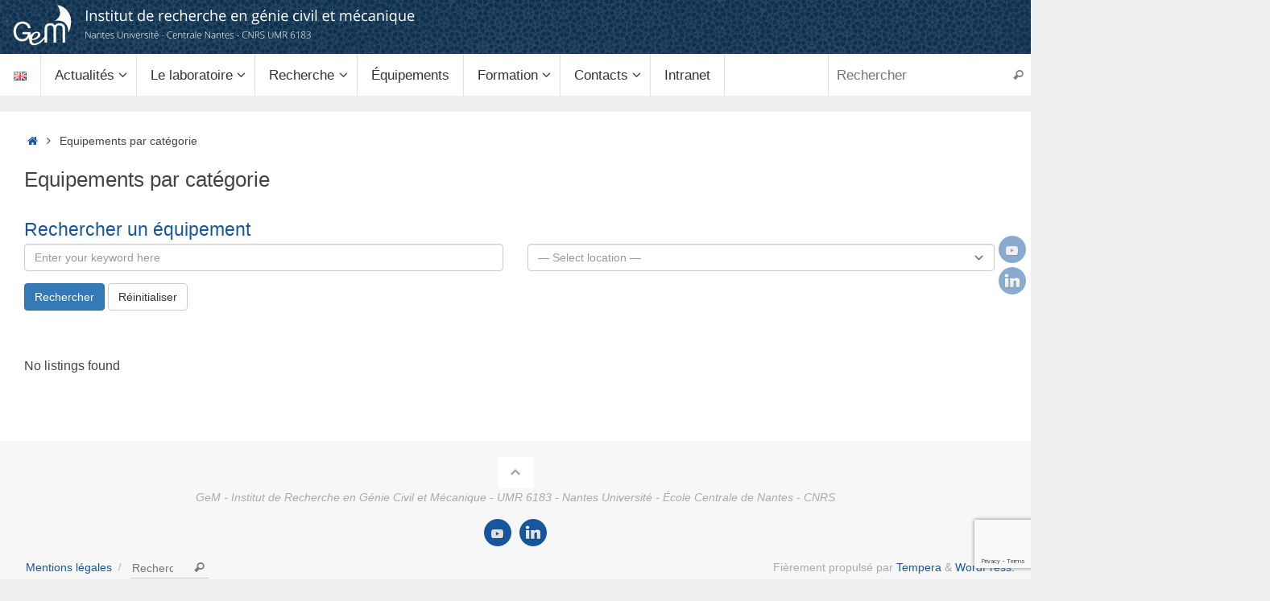

--- FILE ---
content_type: text/html; charset=UTF-8
request_url: https://gem.ec-nantes.fr/listing-category/
body_size: 20287
content:
<!DOCTYPE html>
<html lang="fr-FR">
<head>
<title>Equipements par catégorie - GeM - Institut de Recherche en Génie Civil et Mécanique</title>

<meta http-equiv="X-UA-Compatible" content="IE=edge,chrome=1" />
<meta name="viewport" content="width=device-width, user-scalable=yes, initial-scale=1.0, minimum-scale=1.0, maximum-scale=3.0">
<meta http-equiv="Content-Type" content="text/html; charset=UTF-8" />
<link rel="profile" href="http://gmpg.org/xfn/11" />
<link rel="pingback" href="https://gem.ec-nantes.fr/xmlrpc.php" />
<meta name='robots' content='index, follow, max-image-preview:large, max-snippet:-1, max-video-preview:-1' />

	<!-- This site is optimized with the Yoast SEO plugin v26.6 - https://yoast.com/wordpress/plugins/seo/ -->
	<title>Equipements par catégorie - GeM - Institut de Recherche en Génie Civil et Mécanique</title>
	<link rel="canonical" href="https://gem.ec-nantes.fr/listing-category/" />
	<meta property="og:locale" content="fr_FR" />
	<meta property="og:type" content="article" />
	<meta property="og:title" content="Equipements par catégorie - GeM - Institut de Recherche en Génie Civil et Mécanique" />
	<meta property="og:description" content="&nbsp; Lire la suite..." />
	<meta property="og:url" content="https://gem.ec-nantes.fr/listing-category/" />
	<meta property="og:site_name" content="GeM - Institut de Recherche en Génie Civil et Mécanique" />
	<meta property="article:modified_time" content="2021-03-23T16:53:21+00:00" />
	<meta name="twitter:card" content="summary_large_image" />
	<meta name="twitter:label1" content="Durée de lecture estimée" />
	<meta name="twitter:data1" content="1 minute" />
	<script type="application/ld+json" class="yoast-schema-graph">{"@context":"https://schema.org","@graph":[{"@type":"WebPage","@id":"https://gem.ec-nantes.fr/listing-category/","url":"https://gem.ec-nantes.fr/listing-category/","name":"Equipements par catégorie - GeM - Institut de Recherche en Génie Civil et Mécanique","isPartOf":{"@id":"https://gem.ec-nantes.fr/#website"},"datePublished":"2019-04-12T12:29:53+00:00","dateModified":"2021-03-23T16:53:21+00:00","breadcrumb":{"@id":"https://gem.ec-nantes.fr/listing-category/#breadcrumb"},"inLanguage":"fr-FR","potentialAction":[{"@type":"ReadAction","target":["https://gem.ec-nantes.fr/listing-category/"]}]},{"@type":"BreadcrumbList","@id":"https://gem.ec-nantes.fr/listing-category/#breadcrumb","itemListElement":[{"@type":"ListItem","position":1,"name":"Accueil","item":"https://gem.ec-nantes.fr/"},{"@type":"ListItem","position":2,"name":"Equipements par catégorie"}]},{"@type":"WebSite","@id":"https://gem.ec-nantes.fr/#website","url":"https://gem.ec-nantes.fr/","name":"GeM - Institut de Recherche en Génie Civil et Mécanique","description":"UMR 6183 - Nantes Université - École Centrale de Nantes - CNRS","potentialAction":[{"@type":"SearchAction","target":{"@type":"EntryPoint","urlTemplate":"https://gem.ec-nantes.fr/?s={search_term_string}"},"query-input":{"@type":"PropertyValueSpecification","valueRequired":true,"valueName":"search_term_string"}}],"inLanguage":"fr-FR"}]}</script>
	<!-- / Yoast SEO plugin. -->


<link rel='dns-prefetch' href='//maps.google.com' />
<link rel='dns-prefetch' href='//www.googletagmanager.com' />
<link rel='dns-prefetch' href='//use.fontawesome.com' />
<link rel="alternate" type="application/rss+xml" title="GeM - Institut de Recherche en Génie Civil et Mécanique &raquo; Flux" href="https://gem.ec-nantes.fr/feed/" />
<link rel="alternate" type="application/rss+xml" title="GeM - Institut de Recherche en Génie Civil et Mécanique &raquo; Flux des commentaires" href="https://gem.ec-nantes.fr/comments/feed/" />
<link rel="alternate" type="text/calendar" title="GeM - Institut de Recherche en Génie Civil et Mécanique &raquo; Flux iCal" href="https://gem.ec-nantes.fr/events/?ical=1" />
<link rel="alternate" title="oEmbed (JSON)" type="application/json+oembed" href="https://gem.ec-nantes.fr/wp-json/oembed/1.0/embed?url=https%3A%2F%2Fgem.ec-nantes.fr%2Flisting-category%2F&#038;lang=fr" />
<link rel="alternate" title="oEmbed (XML)" type="text/xml+oembed" href="https://gem.ec-nantes.fr/wp-json/oembed/1.0/embed?url=https%3A%2F%2Fgem.ec-nantes.fr%2Flisting-category%2F&#038;format=xml&#038;lang=fr" />
<style id='wp-img-auto-sizes-contain-inline-css' type='text/css'>
img:is([sizes=auto i],[sizes^="auto," i]){contain-intrinsic-size:3000px 1500px}
/*# sourceURL=wp-img-auto-sizes-contain-inline-css */
</style>
<link rel='stylesheet' id='wp-quicklatex-format-css' href='https://gem.ec-nantes.fr/wp-content/plugins/wp-quicklatex/css/quicklatex-format.css' type='text/css' media='all' />
<style id='wp-emoji-styles-inline-css' type='text/css'>

	img.wp-smiley, img.emoji {
		display: inline !important;
		border: none !important;
		box-shadow: none !important;
		height: 1em !important;
		width: 1em !important;
		margin: 0 0.07em !important;
		vertical-align: -0.1em !important;
		background: none !important;
		padding: 0 !important;
	}
/*# sourceURL=wp-emoji-styles-inline-css */
</style>
<link rel='stylesheet' id='wp-block-library-css' href='https://gem.ec-nantes.fr/wp-includes/css/dist/block-library/style.min.css' type='text/css' media='all' />
<style id='global-styles-inline-css' type='text/css'>
:root{--wp--preset--aspect-ratio--square: 1;--wp--preset--aspect-ratio--4-3: 4/3;--wp--preset--aspect-ratio--3-4: 3/4;--wp--preset--aspect-ratio--3-2: 3/2;--wp--preset--aspect-ratio--2-3: 2/3;--wp--preset--aspect-ratio--16-9: 16/9;--wp--preset--aspect-ratio--9-16: 9/16;--wp--preset--color--black: #000000;--wp--preset--color--cyan-bluish-gray: #abb8c3;--wp--preset--color--white: #ffffff;--wp--preset--color--pale-pink: #f78da7;--wp--preset--color--vivid-red: #cf2e2e;--wp--preset--color--luminous-vivid-orange: #ff6900;--wp--preset--color--luminous-vivid-amber: #fcb900;--wp--preset--color--light-green-cyan: #7bdcb5;--wp--preset--color--vivid-green-cyan: #00d084;--wp--preset--color--pale-cyan-blue: #8ed1fc;--wp--preset--color--vivid-cyan-blue: #0693e3;--wp--preset--color--vivid-purple: #9b51e0;--wp--preset--gradient--vivid-cyan-blue-to-vivid-purple: linear-gradient(135deg,rgb(6,147,227) 0%,rgb(155,81,224) 100%);--wp--preset--gradient--light-green-cyan-to-vivid-green-cyan: linear-gradient(135deg,rgb(122,220,180) 0%,rgb(0,208,130) 100%);--wp--preset--gradient--luminous-vivid-amber-to-luminous-vivid-orange: linear-gradient(135deg,rgb(252,185,0) 0%,rgb(255,105,0) 100%);--wp--preset--gradient--luminous-vivid-orange-to-vivid-red: linear-gradient(135deg,rgb(255,105,0) 0%,rgb(207,46,46) 100%);--wp--preset--gradient--very-light-gray-to-cyan-bluish-gray: linear-gradient(135deg,rgb(238,238,238) 0%,rgb(169,184,195) 100%);--wp--preset--gradient--cool-to-warm-spectrum: linear-gradient(135deg,rgb(74,234,220) 0%,rgb(151,120,209) 20%,rgb(207,42,186) 40%,rgb(238,44,130) 60%,rgb(251,105,98) 80%,rgb(254,248,76) 100%);--wp--preset--gradient--blush-light-purple: linear-gradient(135deg,rgb(255,206,236) 0%,rgb(152,150,240) 100%);--wp--preset--gradient--blush-bordeaux: linear-gradient(135deg,rgb(254,205,165) 0%,rgb(254,45,45) 50%,rgb(107,0,62) 100%);--wp--preset--gradient--luminous-dusk: linear-gradient(135deg,rgb(255,203,112) 0%,rgb(199,81,192) 50%,rgb(65,88,208) 100%);--wp--preset--gradient--pale-ocean: linear-gradient(135deg,rgb(255,245,203) 0%,rgb(182,227,212) 50%,rgb(51,167,181) 100%);--wp--preset--gradient--electric-grass: linear-gradient(135deg,rgb(202,248,128) 0%,rgb(113,206,126) 100%);--wp--preset--gradient--midnight: linear-gradient(135deg,rgb(2,3,129) 0%,rgb(40,116,252) 100%);--wp--preset--font-size--small: 13px;--wp--preset--font-size--medium: 20px;--wp--preset--font-size--large: 36px;--wp--preset--font-size--x-large: 42px;--wp--preset--spacing--20: 0.44rem;--wp--preset--spacing--30: 0.67rem;--wp--preset--spacing--40: 1rem;--wp--preset--spacing--50: 1.5rem;--wp--preset--spacing--60: 2.25rem;--wp--preset--spacing--70: 3.38rem;--wp--preset--spacing--80: 5.06rem;--wp--preset--shadow--natural: 6px 6px 9px rgba(0, 0, 0, 0.2);--wp--preset--shadow--deep: 12px 12px 50px rgba(0, 0, 0, 0.4);--wp--preset--shadow--sharp: 6px 6px 0px rgba(0, 0, 0, 0.2);--wp--preset--shadow--outlined: 6px 6px 0px -3px rgb(255, 255, 255), 6px 6px rgb(0, 0, 0);--wp--preset--shadow--crisp: 6px 6px 0px rgb(0, 0, 0);}:where(.is-layout-flex){gap: 0.5em;}:where(.is-layout-grid){gap: 0.5em;}body .is-layout-flex{display: flex;}.is-layout-flex{flex-wrap: wrap;align-items: center;}.is-layout-flex > :is(*, div){margin: 0;}body .is-layout-grid{display: grid;}.is-layout-grid > :is(*, div){margin: 0;}:where(.wp-block-columns.is-layout-flex){gap: 2em;}:where(.wp-block-columns.is-layout-grid){gap: 2em;}:where(.wp-block-post-template.is-layout-flex){gap: 1.25em;}:where(.wp-block-post-template.is-layout-grid){gap: 1.25em;}.has-black-color{color: var(--wp--preset--color--black) !important;}.has-cyan-bluish-gray-color{color: var(--wp--preset--color--cyan-bluish-gray) !important;}.has-white-color{color: var(--wp--preset--color--white) !important;}.has-pale-pink-color{color: var(--wp--preset--color--pale-pink) !important;}.has-vivid-red-color{color: var(--wp--preset--color--vivid-red) !important;}.has-luminous-vivid-orange-color{color: var(--wp--preset--color--luminous-vivid-orange) !important;}.has-luminous-vivid-amber-color{color: var(--wp--preset--color--luminous-vivid-amber) !important;}.has-light-green-cyan-color{color: var(--wp--preset--color--light-green-cyan) !important;}.has-vivid-green-cyan-color{color: var(--wp--preset--color--vivid-green-cyan) !important;}.has-pale-cyan-blue-color{color: var(--wp--preset--color--pale-cyan-blue) !important;}.has-vivid-cyan-blue-color{color: var(--wp--preset--color--vivid-cyan-blue) !important;}.has-vivid-purple-color{color: var(--wp--preset--color--vivid-purple) !important;}.has-black-background-color{background-color: var(--wp--preset--color--black) !important;}.has-cyan-bluish-gray-background-color{background-color: var(--wp--preset--color--cyan-bluish-gray) !important;}.has-white-background-color{background-color: var(--wp--preset--color--white) !important;}.has-pale-pink-background-color{background-color: var(--wp--preset--color--pale-pink) !important;}.has-vivid-red-background-color{background-color: var(--wp--preset--color--vivid-red) !important;}.has-luminous-vivid-orange-background-color{background-color: var(--wp--preset--color--luminous-vivid-orange) !important;}.has-luminous-vivid-amber-background-color{background-color: var(--wp--preset--color--luminous-vivid-amber) !important;}.has-light-green-cyan-background-color{background-color: var(--wp--preset--color--light-green-cyan) !important;}.has-vivid-green-cyan-background-color{background-color: var(--wp--preset--color--vivid-green-cyan) !important;}.has-pale-cyan-blue-background-color{background-color: var(--wp--preset--color--pale-cyan-blue) !important;}.has-vivid-cyan-blue-background-color{background-color: var(--wp--preset--color--vivid-cyan-blue) !important;}.has-vivid-purple-background-color{background-color: var(--wp--preset--color--vivid-purple) !important;}.has-black-border-color{border-color: var(--wp--preset--color--black) !important;}.has-cyan-bluish-gray-border-color{border-color: var(--wp--preset--color--cyan-bluish-gray) !important;}.has-white-border-color{border-color: var(--wp--preset--color--white) !important;}.has-pale-pink-border-color{border-color: var(--wp--preset--color--pale-pink) !important;}.has-vivid-red-border-color{border-color: var(--wp--preset--color--vivid-red) !important;}.has-luminous-vivid-orange-border-color{border-color: var(--wp--preset--color--luminous-vivid-orange) !important;}.has-luminous-vivid-amber-border-color{border-color: var(--wp--preset--color--luminous-vivid-amber) !important;}.has-light-green-cyan-border-color{border-color: var(--wp--preset--color--light-green-cyan) !important;}.has-vivid-green-cyan-border-color{border-color: var(--wp--preset--color--vivid-green-cyan) !important;}.has-pale-cyan-blue-border-color{border-color: var(--wp--preset--color--pale-cyan-blue) !important;}.has-vivid-cyan-blue-border-color{border-color: var(--wp--preset--color--vivid-cyan-blue) !important;}.has-vivid-purple-border-color{border-color: var(--wp--preset--color--vivid-purple) !important;}.has-vivid-cyan-blue-to-vivid-purple-gradient-background{background: var(--wp--preset--gradient--vivid-cyan-blue-to-vivid-purple) !important;}.has-light-green-cyan-to-vivid-green-cyan-gradient-background{background: var(--wp--preset--gradient--light-green-cyan-to-vivid-green-cyan) !important;}.has-luminous-vivid-amber-to-luminous-vivid-orange-gradient-background{background: var(--wp--preset--gradient--luminous-vivid-amber-to-luminous-vivid-orange) !important;}.has-luminous-vivid-orange-to-vivid-red-gradient-background{background: var(--wp--preset--gradient--luminous-vivid-orange-to-vivid-red) !important;}.has-very-light-gray-to-cyan-bluish-gray-gradient-background{background: var(--wp--preset--gradient--very-light-gray-to-cyan-bluish-gray) !important;}.has-cool-to-warm-spectrum-gradient-background{background: var(--wp--preset--gradient--cool-to-warm-spectrum) !important;}.has-blush-light-purple-gradient-background{background: var(--wp--preset--gradient--blush-light-purple) !important;}.has-blush-bordeaux-gradient-background{background: var(--wp--preset--gradient--blush-bordeaux) !important;}.has-luminous-dusk-gradient-background{background: var(--wp--preset--gradient--luminous-dusk) !important;}.has-pale-ocean-gradient-background{background: var(--wp--preset--gradient--pale-ocean) !important;}.has-electric-grass-gradient-background{background: var(--wp--preset--gradient--electric-grass) !important;}.has-midnight-gradient-background{background: var(--wp--preset--gradient--midnight) !important;}.has-small-font-size{font-size: var(--wp--preset--font-size--small) !important;}.has-medium-font-size{font-size: var(--wp--preset--font-size--medium) !important;}.has-large-font-size{font-size: var(--wp--preset--font-size--large) !important;}.has-x-large-font-size{font-size: var(--wp--preset--font-size--x-large) !important;}
/*# sourceURL=global-styles-inline-css */
</style>

<style id='classic-theme-styles-inline-css' type='text/css'>
/*! This file is auto-generated */
.wp-block-button__link{color:#fff;background-color:#32373c;border-radius:9999px;box-shadow:none;text-decoration:none;padding:calc(.667em + 2px) calc(1.333em + 2px);font-size:1.125em}.wp-block-file__button{background:#32373c;color:#fff;text-decoration:none}
/*# sourceURL=/wp-includes/css/classic-themes.min.css */
</style>
<style id='font-awesome-svg-styles-default-inline-css' type='text/css'>
.svg-inline--fa {
  display: inline-block;
  height: 1em;
  overflow: visible;
  vertical-align: -.125em;
}
/*# sourceURL=font-awesome-svg-styles-default-inline-css */
</style>
<link rel='stylesheet' id='font-awesome-svg-styles-css' href='https://gem.ec-nantes.fr/wp-content/uploads/font-awesome/v5.15.4/css/svg-with-js.css' type='text/css' media='all' />
<style id='font-awesome-svg-styles-inline-css' type='text/css'>
   .wp-block-font-awesome-icon svg::before,
   .wp-rich-text-font-awesome-icon svg::before {content: unset;}
/*# sourceURL=font-awesome-svg-styles-inline-css */
</style>
<link rel='stylesheet' id='pb-accordion-blocks-style-css' href='https://gem.ec-nantes.fr/wp-content/plugins/accordion-blocks/build/index.css?ver=1.5.0' type='text/css' media='all' />
<link rel='stylesheet' id='advpsStyleSheet-css' href='https://gem.ec-nantes.fr/wp-content/plugins/advanced-post-slider/advps-style.css' type='text/css' media='all' />
<link rel='stylesheet' id='lptw-style-css' href='https://gem.ec-nantes.fr/wp-content/plugins/advanced-recent-posts/lptw-recent-posts.css' type='text/css' media='all' />
<link rel='stylesheet' id='contact-form-7-css' href='https://gem.ec-nantes.fr/wp-content/plugins/contact-form-7/includes/css/styles.css?ver=6.1.4' type='text/css' media='all' />
<link rel='stylesheet' id='plyr-css-css' href='https://gem.ec-nantes.fr/wp-content/plugins/easy-video-player/lib/plyr.css' type='text/css' media='all' />
<link rel='stylesheet' id='wp-hal-style1-css' href='https://gem.ec-nantes.fr/wp-content/plugins/hal/css/style.css' type='text/css' media='all' />
<link rel='stylesheet' id='rt-fontawsome-css' href='https://gem.ec-nantes.fr/wp-content/plugins/the-post-grid/assets/vendor/font-awesome/css/font-awesome.min.css?ver=7.8.8' type='text/css' media='all' />
<link rel='stylesheet' id='rt-tpg-css' href='https://gem.ec-nantes.fr/wp-content/plugins/the-post-grid/assets/css/thepostgrid.min.css?ver=7.8.8' type='text/css' media='all' />
<link rel='stylesheet' id='wpgmp-frontend-css' href='https://gem.ec-nantes.fr/wp-content/plugins/wp-google-map-plugin/assets/css/wpgmp_all_frontend.css?ver=4.9.0' type='text/css' media='all' />
<link rel='stylesheet' id='chld_thm_cfg_parent-css' href='https://gem.ec-nantes.fr/wp-content/themes/tempera/style.css' type='text/css' media='all' />
<link rel='stylesheet' id='tempera-fonts-css' href='https://gem.ec-nantes.fr/wp-content/themes/tempera/fonts/fontfaces.css?ver=1.8.3' type='text/css' media='all' />
<link rel='stylesheet' id='tempera-style-css' href='https://gem.ec-nantes.fr/wp-content/themes/tempera-child/style.css?ver=1.0.1430984828' type='text/css' media='all' />
<style id='tempera-style-inline-css' type='text/css'>
#header, #main, #topbar-inner { max-width: 1280px; } #container.one-column { } #container.two-columns-right #secondary { width:320px; float:right; } #container.two-columns-right #content { width:calc(100% - 350px); float:left; } #container.two-columns-left #primary { width:320px; float:left; } #container.two-columns-left #content { width:calc(100% - 350px); float:right; } #container.three-columns-right .sidey { width:160px; float:left; } #container.three-columns-right #primary { margin-left:15px; margin-right:15px; } #container.three-columns-right #content { width: calc(100% - 350px); float:left;} #container.three-columns-left .sidey { width:160px; float:left; } #container.three-columns-left #secondary {margin-left:15px; margin-right:15px; } #container.three-columns-left #content { width: calc(100% - 350px); float:right; } #container.three-columns-sided .sidey { width:160px; float:left; } #container.three-columns-sided #secondary { float:right; } #container.three-columns-sided #content { width: calc(100% - 380px); float:right; margin: 0 190px 0 -1280px; } body { font-family: "Helvetica Neue", Arial, Helvetica, sans-serif; } #content h1.entry-title a, #content h2.entry-title a, #content h1.entry-title , #content h2.entry-title { font-family: "Segoe UI", Arial, sans-serif; } .widget-title, .widget-title a { font-family: "Segoe UI", Arial, sans-serif; } .entry-content h1, .entry-content h2, .entry-content h3, .entry-content h4, .entry-content h5, .entry-content h6, #comments #reply-title, .nivo-caption h2, #front-text1 h2, #front-text2 h2, .column-header-image, .column-header-noimage { font-family: "Segoe UI", Arial, sans-serif; } #site-title span a { font-family: "Segoe UI", Arial, sans-serif; } #access ul li a, #access ul li a span { font-family: "Segoe UI", Arial, sans-serif; } body { color: #444444; background-color: #171717 } a { color: #16569E; } a:hover,.entry-meta span a:hover, .comments-link a:hover { color: #1d71b8; } #header { ; } #site-title span a { color:#052f52; } #site-description { color:#16569E; } .socials a { background-color: #16569E; } .socials .socials-hover { background-color: #aba800; } /* Main menu top level */ #access a, #nav-toggle span, li.menu-main-search .searchform input[type="search"] { color: #333333; } li.menu-main-search .searchform input[type="search"] { background-color: #ffffff; border-left-color: #e1e1e1; } #access, #nav-toggle {background-color: #Ffffff; } #access > .menu > ul > li > a > span { border-color: #e1e1e1; -webkit-box-shadow: 1px 0 0 #ffffff; box-shadow: 1px 0 0 #ffffff; } /*.rtl #access > .menu > ul > li > a > span { -webkit-box-shadow: -1px 0 0 #ffffff; box-shadow: -1px 0 0 #ffffff; } */ #access a:hover {background-color: #ffffff; } #access ul li.current_page_item > a, #access ul li.current-menu-item > a, #access ul li.current_page_ancestor > a, #access ul li.current-menu-ancestor > a { background-color: #ffffff; } /* Main menu Submenus */ #access > .menu > ul > li > ul:before {border-bottom-color:#2D2D2D;} #access ul ul ul li:first-child:before { border-right-color:#2D2D2D;} #access ul ul li { background-color:#2D2D2D; border-top-color:#3b3b3b; border-bottom-color:#222222} #access ul ul li a{color:#BBBBBB} #access ul ul li a:hover{background:#3b3b3b} #access ul ul li.current_page_item > a, #access ul ul li.current-menu-item > a, #access ul ul li.current_page_ancestor > a, #access ul ul li.current-menu-ancestor > a { background-color:#3b3b3b; } #topbar { ;; box-shadow:3px 0 3px ; } .topmenu ul li a, .topmenu .searchsubmit { color: #CCCCCC; } .topmenu ul li a:hover, .topmenu .searchform input[type="search"] { color: #EEEEEE; border-bottom-color: rgba( 22,86,158, 0.5); } #main { background-color: #FFFFFF; } #author-info, #entry-author-info, #content .page-title { border-color: #16569E; background: #F7F7F7; } #entry-author-info #author-avatar, #author-info #author-avatar { border-color: #eeeeee; } .sidey .widget-container { color: #333333; ; } .sidey .widget-title { color: #666666; background-color: #F7F7F7;border-color:#cfcfcf;} .sidey .widget-container a {} .sidey .widget-container a:hover {} .entry-content h1, .entry-content h2, .entry-content h3, .entry-content h4, .entry-content h5, .entry-content h6 { color: #16569e; } .sticky .entry-header {border-color:#16569E } .entry-title, .entry-title a { color: #444444; } .entry-title a:hover { color: #444444; } #content span.entry-format { color: #333333; background-color: #Ffffff; } #footer { color: #AAAAAA; ; } #footer2 { color: #AAAAAA; background-color: #F7F7F7; } #footer a { ; } #footer a:hover { ; } #footer2 a, .footermenu ul li:after { ; } #footer2 a:hover { ; } #footer .widget-container { color: #333333; ; } #footer .widget-title { color: #666666; background-color: #F7F7F7;border-color:#cfcfcf } a.continue-reading-link, #cryout_ajax_more_trigger { color:#333333; background:#Ffffff; border-bottom-color:#16569E; } a.continue-reading-link:hover { border-bottom-color:#aba800; } a.continue-reading-link i.crycon-right-dir {color:#16569E} a.continue-reading-link:hover i.crycon-right-dir {color:#aba800} .page-link a, .page-link > span > em {border-color:#CCCCCC} .columnmore a {background:#16569E;color:#F7F7F7} .columnmore a:hover {background:#aba800;} .button, #respond .form-submit input#submit, input[type="submit"], input[type="reset"] { background-color: #16569E; } .button:hover, #respond .form-submit input#submit:hover { background-color: #aba800; } .entry-content tr th, .entry-content thead th { color: #16569e; } .entry-content table, .entry-content fieldset, .entry-content tr td, .entry-content tr th, .entry-content thead th { border-color: #CCCCCC; } .entry-content tr.even td { background-color: #F7F7F7 !important; } hr { border-color: #CCCCCC; } input[type="text"], input[type="password"], input[type="email"], textarea, select, input[type="color"],input[type="date"],input[type="datetime"],input[type="datetime-local"],input[type="month"],input[type="number"],input[type="range"], input[type="search"],input[type="tel"],input[type="time"],input[type="url"],input[type="week"] { background-color: #F7F7F7; border-color: #CCCCCC #eeeeee #eeeeee #CCCCCC; color: #444444; } input[type="submit"], input[type="reset"] { color: #FFFFFF; background-color: #16569E; } input[type="text"]:hover, input[type="password"]:hover, input[type="email"]:hover, textarea:hover, input[type="color"]:hover, input[type="date"]:hover, input[type="datetime"]:hover, input[type="datetime-local"]:hover, input[type="month"]:hover, input[type="number"]:hover, input[type="range"]:hover, input[type="search"]:hover, input[type="tel"]:hover, input[type="time"]:hover, input[type="url"]:hover, input[type="week"]:hover { background-color: rgba(247,247,247,0.4); } .entry-content pre { border-color: #CCCCCC; border-bottom-color:#16569E;} .entry-content code { background-color:#F7F7F7;} .entry-content blockquote { border-color: #eeeeee; } abbr, acronym { border-color: #444444; } .comment-meta a { color: #444444; } #respond .form-allowed-tags { color: #999999; } .entry-meta .crycon-metas:before {color:#CCCCCC;} .entry-meta span a, .comments-link a, .entry-meta {color:#666666;} .entry-meta span a:hover, .comments-link a:hover {} .nav-next a:hover {} .nav-previous a:hover { } .pagination { border-color:#ededed;} .pagination span, .pagination a { background:#F7F7F7; border-left-color:#dddddd; border-right-color:#ffffff; } .pagination a:hover { background: #ffffff; } #searchform input[type="text"] {color:#999999;} .caption-accented .wp-caption { background-color:rgba(22,86,158,0.8); color:#FFFFFF} .tempera-image-one .entry-content img[class*='align'], .tempera-image-one .entry-summary img[class*='align'], .tempera-image-two .entry-content img[class*='align'], .tempera-image-two .entry-summary img[class*='align'], .tempera-image-one .entry-content [class*='wp-block'][class*='align'] img, .tempera-image-one .entry-summary [class*='wp-block'][class*='align'] img, .tempera-image-two .entry-content [class*='wp-block'][class*='align'] img, .tempera-image-two .entry-summary [class*='wp-block'][class*='align'] img { border-color:#16569E;} html { font-size:16px; line-height:1.6; } .entry-content, .entry-summary, #frontpage blockquote { text-align:inherit; } .entry-content, .entry-summary, .widget-area { ; } #content h1.entry-title, #content h2.entry-title { font-size:26px ;} .widget-title, .widget-title a { font-size:18px ;} h1 { font-size: 1.684em; } h2 { font-size: 1.468em; } h3 { font-size: 1.252em; } h4 { font-size: 1.036em; } h5 { font-size: 0.82em; } h6 { font-size: 0.604em; } #site-title { font-size:30px ;} #access ul li a, li.menu-main-search .searchform input[type="search"] { font-size:17px ;} #content ul li { background-image: none; padding-left: 0; } #respond .form-allowed-tags { display:none;} .nocomments, .nocomments2 {display:none;} .comments-link span { display:none;} .entry-content table, .entry-content tr th, .entry-content tr td { border: none; } .entry-content tr, .entry-content tr th, .entry-content thead th { background: none; } #header-container > div { margin:0px 0 0 0px;} header.page-header, .archive h1.page-title { display:none; } .entry-content p, .entry-content ul, .entry-content ol, .entry-content dd, .entry-content pre, .entry-content hr, .entry-summary p, .commentlist p { margin-bottom: 1.0em; } header.entry-header > .entry-meta { display: none; } #toTop {background:#FFFFFF;margin-left:1430px;} #toTop:hover .crycon-back2top:before {color:#aba800;} @media (max-width: 1325px) { #footer2 #toTop { position: relative; margin-left: auto !important; margin-right: auto !important; bottom: 0; display: block; width: 45px; border-radius: 4px 4px 0 0; opacity: 1; } } #main {margin-top:20px; } #forbottom {margin-left: 30px; margin-right: 30px;} #header-widget-area { width: 25%; } #branding { height:90px; } @media (max-width: 1920px) {#branding, #bg_image { display: block; height:auto; max-width:100%; min-height:inherit !important; display: block; } } 
/*# sourceURL=tempera-style-inline-css */
</style>
<link rel='stylesheet' id='tempera-mobile-css' href='https://gem.ec-nantes.fr/wp-content/themes/tempera/styles/style-mobile.css?ver=1.8.3' type='text/css' media='all' />
<link rel='stylesheet' id='font-awesome-official-css' href='https://use.fontawesome.com/releases/v5.15.4/css/all.css' type='text/css' media='all' integrity="sha384-DyZ88mC6Up2uqS4h/KRgHuoeGwBcD4Ng9SiP4dIRy0EXTlnuz47vAwmeGwVChigm" crossorigin="anonymous" />
<link rel='stylesheet' id='dflip-style-css' href='https://gem.ec-nantes.fr/wp-content/plugins/3d-flipbook-dflip-lite/assets/css/dflip.min.css?ver=2.4.20' type='text/css' media='all' />
<link rel='stylesheet' id='msl-main-css' href='https://gem.ec-nantes.fr/wp-content/plugins/master-slider/public/assets/css/masterslider.main.css?ver=3.11.0' type='text/css' media='all' />
<link rel='stylesheet' id='msl-custom-css' href='https://gem.ec-nantes.fr/wp-content/uploads/master-slider/custom.css?ver=4.8' type='text/css' media='all' />
<link rel='stylesheet' id='__EPYT__style-css' href='https://gem.ec-nantes.fr/wp-content/plugins/youtube-embed-plus/styles/ytprefs.min.css?ver=14.2.4' type='text/css' media='all' />
<style id='__EPYT__style-inline-css' type='text/css'>

                .epyt-gallery-thumb {
                        width: 33.333%;
                }
                
/*# sourceURL=__EPYT__style-inline-css */
</style>
<link rel='stylesheet' id='font-awesome-official-v4shim-css' href='https://use.fontawesome.com/releases/v5.15.4/css/v4-shims.css' type='text/css' media='all' integrity="sha384-Vq76wejb3QJM4nDatBa5rUOve+9gkegsjCebvV/9fvXlGWo4HCMR4cJZjjcF6Viv" crossorigin="anonymous" />
<style id='font-awesome-official-v4shim-inline-css' type='text/css'>
@font-face {
font-family: "FontAwesome";
font-display: block;
src: url("https://use.fontawesome.com/releases/v5.15.4/webfonts/fa-brands-400.eot"),
		url("https://use.fontawesome.com/releases/v5.15.4/webfonts/fa-brands-400.eot?#iefix") format("embedded-opentype"),
		url("https://use.fontawesome.com/releases/v5.15.4/webfonts/fa-brands-400.woff2") format("woff2"),
		url("https://use.fontawesome.com/releases/v5.15.4/webfonts/fa-brands-400.woff") format("woff"),
		url("https://use.fontawesome.com/releases/v5.15.4/webfonts/fa-brands-400.ttf") format("truetype"),
		url("https://use.fontawesome.com/releases/v5.15.4/webfonts/fa-brands-400.svg#fontawesome") format("svg");
}

@font-face {
font-family: "FontAwesome";
font-display: block;
src: url("https://use.fontawesome.com/releases/v5.15.4/webfonts/fa-solid-900.eot"),
		url("https://use.fontawesome.com/releases/v5.15.4/webfonts/fa-solid-900.eot?#iefix") format("embedded-opentype"),
		url("https://use.fontawesome.com/releases/v5.15.4/webfonts/fa-solid-900.woff2") format("woff2"),
		url("https://use.fontawesome.com/releases/v5.15.4/webfonts/fa-solid-900.woff") format("woff"),
		url("https://use.fontawesome.com/releases/v5.15.4/webfonts/fa-solid-900.ttf") format("truetype"),
		url("https://use.fontawesome.com/releases/v5.15.4/webfonts/fa-solid-900.svg#fontawesome") format("svg");
}

@font-face {
font-family: "FontAwesome";
font-display: block;
src: url("https://use.fontawesome.com/releases/v5.15.4/webfonts/fa-regular-400.eot"),
		url("https://use.fontawesome.com/releases/v5.15.4/webfonts/fa-regular-400.eot?#iefix") format("embedded-opentype"),
		url("https://use.fontawesome.com/releases/v5.15.4/webfonts/fa-regular-400.woff2") format("woff2"),
		url("https://use.fontawesome.com/releases/v5.15.4/webfonts/fa-regular-400.woff") format("woff"),
		url("https://use.fontawesome.com/releases/v5.15.4/webfonts/fa-regular-400.ttf") format("truetype"),
		url("https://use.fontawesome.com/releases/v5.15.4/webfonts/fa-regular-400.svg#fontawesome") format("svg");
unicode-range: U+F004-F005,U+F007,U+F017,U+F022,U+F024,U+F02E,U+F03E,U+F044,U+F057-F059,U+F06E,U+F070,U+F075,U+F07B-F07C,U+F080,U+F086,U+F089,U+F094,U+F09D,U+F0A0,U+F0A4-F0A7,U+F0C5,U+F0C7-F0C8,U+F0E0,U+F0EB,U+F0F3,U+F0F8,U+F0FE,U+F111,U+F118-F11A,U+F11C,U+F133,U+F144,U+F146,U+F14A,U+F14D-F14E,U+F150-F152,U+F15B-F15C,U+F164-F165,U+F185-F186,U+F191-F192,U+F1AD,U+F1C1-F1C9,U+F1CD,U+F1D8,U+F1E3,U+F1EA,U+F1F6,U+F1F9,U+F20A,U+F247-F249,U+F24D,U+F254-F25B,U+F25D,U+F267,U+F271-F274,U+F279,U+F28B,U+F28D,U+F2B5-F2B6,U+F2B9,U+F2BB,U+F2BD,U+F2C1-F2C2,U+F2D0,U+F2D2,U+F2DC,U+F2ED,U+F328,U+F358-F35B,U+F3A5,U+F3D1,U+F410,U+F4AD;
}
/*# sourceURL=font-awesome-official-v4shim-inline-css */
</style>
<script type="text/javascript" src="https://gem.ec-nantes.fr/wp-includes/js/jquery/jquery.min.js?ver=3.7.1" id="jquery-core-js"></script>
<script type="text/javascript" src="https://gem.ec-nantes.fr/wp-includes/js/jquery/jquery-migrate.min.js?ver=3.4.1" id="jquery-migrate-js"></script>
<script type="text/javascript" src="https://gem.ec-nantes.fr/wp-content/plugins/advanced-post-slider/js/advps.frnt.script.js" id="advps_front_script-js"></script>
<script type="text/javascript" src="https://gem.ec-nantes.fr/wp-content/plugins/advanced-post-slider/bxslider/jquery.bxslider.min.js" id="advps_jbx-js"></script>
<script type="text/javascript" id="plyr-js-js-extra">
/* <![CDATA[ */
var easy_video_player = {"plyr_iconUrl":"https://gem.ec-nantes.fr/wp-content/plugins/easy-video-player/lib/plyr.svg","plyr_blankVideo":"https://gem.ec-nantes.fr/wp-content/plugins/easy-video-player/lib/blank.mp4"};
//# sourceURL=plyr-js-js-extra
/* ]]> */
</script>
<script type="text/javascript" src="https://gem.ec-nantes.fr/wp-content/plugins/easy-video-player/lib/plyr.js" id="plyr-js-js"></script>

<!-- Extrait de code de la balise Google (gtag.js) ajouté par Site Kit -->
<!-- Extrait Google Analytics ajouté par Site Kit -->
<script type="text/javascript" src="https://www.googletagmanager.com/gtag/js?id=GT-KV5F6TH" id="google_gtagjs-js" async></script>
<script type="text/javascript" id="google_gtagjs-js-after">
/* <![CDATA[ */
window.dataLayer = window.dataLayer || [];function gtag(){dataLayer.push(arguments);}
gtag("set","linker",{"domains":["gem.ec-nantes.fr"]});
gtag("js", new Date());
gtag("set", "developer_id.dZTNiMT", true);
gtag("config", "GT-KV5F6TH");
//# sourceURL=google_gtagjs-js-after
/* ]]> */
</script>
<script type="text/javascript" id="__ytprefs__-js-extra">
/* <![CDATA[ */
var _EPYT_ = {"ajaxurl":"https://gem.ec-nantes.fr/wp-admin/admin-ajax.php","security":"be6b81d6d7","gallery_scrolloffset":"20","eppathtoscripts":"https://gem.ec-nantes.fr/wp-content/plugins/youtube-embed-plus/scripts/","eppath":"https://gem.ec-nantes.fr/wp-content/plugins/youtube-embed-plus/","epresponsiveselector":"[\"iframe.__youtube_prefs__\",\"iframe[src*='youtube.com']\",\"iframe[src*='youtube-nocookie.com']\",\"iframe[data-ep-src*='youtube.com']\",\"iframe[data-ep-src*='youtube-nocookie.com']\",\"iframe[data-ep-gallerysrc*='youtube.com']\"]","epdovol":"1","version":"14.2.4","evselector":"iframe.__youtube_prefs__[src], iframe[src*=\"youtube.com/embed/\"], iframe[src*=\"youtube-nocookie.com/embed/\"]","ajax_compat":"","maxres_facade":"eager","ytapi_load":"light","pause_others":"","stopMobileBuffer":"1","facade_mode":"","not_live_on_channel":""};
//# sourceURL=__ytprefs__-js-extra
/* ]]> */
</script>
<script type="text/javascript" src="https://gem.ec-nantes.fr/wp-content/plugins/youtube-embed-plus/scripts/ytprefs.min.js?ver=14.2.4" id="__ytprefs__-js"></script>
<script type="text/javascript" src="https://gem.ec-nantes.fr/wp-content/plugins/wp-quicklatex/js/wp-quicklatex-frontend.js?ver=1.0" id="wp-quicklatex-frontend-js"></script>
<link rel="https://api.w.org/" href="https://gem.ec-nantes.fr/wp-json/" /><link rel="alternate" title="JSON" type="application/json" href="https://gem.ec-nantes.fr/wp-json/wp/v2/pages/4498" /><link rel="EditURI" type="application/rsd+xml" title="RSD" href="https://gem.ec-nantes.fr/xmlrpc.php?rsd" />
<link rel='shortlink' href='https://gem.ec-nantes.fr/?p=4498' />
<link href='/wp-content/custom-css/hide-breadcrumbs-homepage.css' rel='stylesheet' type='text/css'><link href='/wp-content/custom-css/hide-tribe-events-header.css' rel='stylesheet' type='text/css'><style>
		#category-posts-3-internal ul {padding: 0;}
#category-posts-3-internal .cat-post-item img {max-width: initial; max-height: initial; margin: initial;}
#category-posts-3-internal .cat-post-author {margin-bottom: 0;}
#category-posts-3-internal .cat-post-thumbnail {margin: 5px 10px 5px 0;}
#category-posts-3-internal .cat-post-item:before {content: ""; clear: both;}
#category-posts-3-internal .cat-post-excerpt-more {display: inline-block;}
#category-posts-3-internal .cat-post-item {list-style: none; margin: 3px 0 10px; padding: 3px 0;}
#category-posts-3-internal .cat-post-current .cat-post-title {font-weight: bold; text-transform: uppercase;}
#category-posts-3-internal [class*=cat-post-tax] {font-size: 0.85em;}
#category-posts-3-internal [class*=cat-post-tax] * {display:inline-block;}
#category-posts-3-internal .cat-post-item:after {content: ""; display: table;	clear: both;}
#category-posts-3-internal .cat-post-item .cat-post-title {overflow: hidden;text-overflow: ellipsis;white-space: initial;display: -webkit-box;-webkit-line-clamp: 2;-webkit-box-orient: vertical;padding-bottom: 0 !important;}
#category-posts-3-internal .cat-post-item:after {content: ""; display: table;	clear: both;}
#category-posts-3-internal .cat-post-thumbnail {display:block; float:left; margin:5px 10px 5px 0;}
#category-posts-3-internal .cat-post-crop {overflow:hidden;display:block;}
#category-posts-3-internal p {margin:5px 0 0 0}
#category-posts-3-internal li > div {margin:5px 0 0 0; clear:both;}
#category-posts-3-internal .dashicons {vertical-align:middle;}
#category-posts-3-internal .cat-post-thumbnail .cat-post-crop img {height: 450px;}
#category-posts-3-internal .cat-post-thumbnail .cat-post-crop img {width: 600px;}
#category-posts-3-internal .cat-post-thumbnail .cat-post-crop img {object-fit: cover; max-width: 100%; display: block;}
#category-posts-3-internal .cat-post-thumbnail .cat-post-crop-not-supported img {width: 100%;}
#category-posts-3-internal .cat-post-thumbnail {max-width:100%;}
#category-posts-3-internal .cat-post-item img {margin: initial;}
@font-face {
font-family: 'cat_post';
src: url('https://gem.ec-nantes.fr/wp-content/plugins/category-posts/icons/font/cat_post.eot?58348147');
src: url('https://gem.ec-nantes.fr/wp-content/plugins/category-posts/icons/font/cat_post.eot?58348147#iefix') format('embedded-opentype'),
	   url('https://gem.ec-nantes.fr/wp-content/plugins/category-posts/icons/font/cat_post.woff2?58348147') format('woff2'),
	   url('https://gem.ec-nantes.fr/wp-content/plugins/category-posts/icons/font/cat_post.woff?58348147') format('woff'),
	   url('https://gem.ec-nantes.fr/wp-content/plugins/category-posts/icons/font/cat_post.ttf?58348147') format('truetype');
 font-weight: normal;
 font-style: normal;
}

#category-posts-2-internal ul {padding: 0;}
#category-posts-2-internal .cat-post-item img {max-width: initial; max-height: initial; margin: initial;}
#category-posts-2-internal .cat-post-author {margin-bottom: 0;}
#category-posts-2-internal .cat-post-thumbnail {margin: 5px 10px 5px 0;}
#category-posts-2-internal .cat-post-item:before {content: ""; clear: both;}
#category-posts-2-internal .cat-post-excerpt-more {display: inline-block;}
#category-posts-2-internal .cat-post-item {list-style: none; margin: 3px 0 10px; padding: 3px 0;}
#category-posts-2-internal .cat-post-current .cat-post-title {font-weight: bold; text-transform: uppercase;}
#category-posts-2-internal [class*=cat-post-tax] {font-size: 0.85em;}
#category-posts-2-internal [class*=cat-post-tax] * {display:inline-block;}
#category-posts-2-internal .cat-post-item:after {content: ""; display: table;	clear: both;}
#category-posts-2-internal .cat-post-item .cat-post-title {overflow: hidden;text-overflow: ellipsis;white-space: initial;display: -webkit-box;-webkit-line-clamp: 1;-webkit-box-orient: vertical;padding-bottom: 0 !important;}
#category-posts-2-internal .cat-post-thumbnail span {position:relative; display:inline-block;}
#category-posts-2-internal .cat-post-format:after {font-family: "cat_post"; position:absolute; color:#FFFFFF; font-size:64px; line-height: 1; top:10%; left:10%;}
#category-posts-2-internal .cat-post-format-aside:after { content: '\f0f6'; }
#category-posts-2-internal .cat-post-format-chat:after { content: '\e802'; }
#category-posts-2-internal .cat-post-format-gallery:after { content: '\e805'; }
#category-posts-2-internal .cat-post-format-link:after { content: '\e809'; }
#category-posts-2-internal .cat-post-format-image:after { content: '\e800'; }
#category-posts-2-internal .cat-post-format-quote:after { content: '\f10d'; }
#category-posts-2-internal .cat-post-format-status:after { content: '\e80a'; }
#category-posts-2-internal .cat-post-format-video:after { content: '\e801'; }
#category-posts-2-internal .cat-post-format-audio:after { content: '\e803'; }
#category-posts-2-internal .cat-post-item:after {content: ""; display: table;	clear: both;}
#category-posts-2-internal .cat-post-thumbnail {display:block; float:left; margin:5px 10px 5px 0;}
#category-posts-2-internal .cat-post-crop {overflow:hidden;display:block;}
#category-posts-2-internal p {margin:5px 0 0 0}
#category-posts-2-internal li > div {margin:5px 0 0 0; clear:both;}
#category-posts-2-internal .dashicons {vertical-align:middle;}
#category-posts-2-internal .cat-post-thumbnail .cat-post-crop img {height: 100px;}
#category-posts-2-internal .cat-post-thumbnail .cat-post-crop img {width: 100px;}
#category-posts-2-internal .cat-post-thumbnail .cat-post-crop img {object-fit: cover; max-width: 100%; display: block;}
#category-posts-2-internal .cat-post-thumbnail .cat-post-crop-not-supported img {width: 100%;}
#category-posts-2-internal .cat-post-thumbnail {max-width:100%;}
#category-posts-2-internal .cat-post-item img {margin: initial;}
</style>
		<meta name="generator" content="Site Kit by Google 1.168.0" /><script>var ms_grabbing_curosr = 'https://gem.ec-nantes.fr/wp-content/plugins/master-slider/public/assets/css/common/grabbing.cur', ms_grab_curosr = 'https://gem.ec-nantes.fr/wp-content/plugins/master-slider/public/assets/css/common/grab.cur';</script>
<meta name="generator" content="MasterSlider 3.11.0 - Responsive Touch Image Slider | avt.li/msf" />
        <style>
            :root {
                --tpg-primary-color: #15569e;
                --tpg-secondary-color: #1f5a9e;
                --tpg-primary-light: #c4d0ff
            }

                        body .rt-tpg-container .rt-loading,
            body #bottom-script-loader .rt-ball-clip-rotate {
                color: #3f6b9e !important;
            }

                    </style>
		<meta name="tec-api-version" content="v1"><meta name="tec-api-origin" content="https://gem.ec-nantes.fr"><link rel="alternate" href="https://gem.ec-nantes.fr/wp-json/tribe/events/v1/" /><style type="text/css" id="custom-background-css">
body.custom-background { background-color: #eeeeee; }
</style>
	<link rel="icon" href="https://gem.ec-nantes.fr/wp-content/uploads/2023/03/cropped-logo-GeM-2016-transparent-1-32x32.png" sizes="32x32" />
<link rel="icon" href="https://gem.ec-nantes.fr/wp-content/uploads/2023/03/cropped-logo-GeM-2016-transparent-1-192x192.png" sizes="192x192" />
<link rel="apple-touch-icon" href="https://gem.ec-nantes.fr/wp-content/uploads/2023/03/cropped-logo-GeM-2016-transparent-1-180x180.png" />
<meta name="msapplication-TileImage" content="https://gem.ec-nantes.fr/wp-content/uploads/2023/03/cropped-logo-GeM-2016-transparent-1-270x270.png" />
	<!--[if lt IE 9]>
	<script>
	document.createElement('header');
	document.createElement('nav');
	document.createElement('section');
	document.createElement('article');
	document.createElement('aside');
	document.createElement('footer');
	</script>
	<![endif]-->
			<style type="text/css" id="wp-custom-css">
			h3{
	font-size: 20px;
}
.entry-content ul {
	margin-left: 1em; 
}		</style>
		<link rel='stylesheet' id='advanced-classifieds-and-directory-pro-flatpickr-css' href='https://gem.ec-nantes.fr/wp-content/plugins/advanced-classifieds-and-directory-pro/vendor/flatpickr/flatpickr.min.css?ver=4.6.9' type='text/css' media='all' />
<link rel='stylesheet' id='advanced-classifieds-and-directory-pro-bootstrap-css' href='https://gem.ec-nantes.fr/wp-content/plugins/advanced-classifieds-and-directory-pro/vendor/bootstrap/bootstrap.css?ver=3.3.5' type='text/css' media='all' />
<link rel='stylesheet' id='advanced-classifieds-and-directory-pro-css' href='https://gem.ec-nantes.fr/wp-content/plugins/advanced-classifieds-and-directory-pro/public/assets/css/public.css?ver=3.3.0' type='text/css' media='all' />
</head>
<body class="wp-singular page-template-default page page-id-4498 custom-background wp-theme-tempera wp-child-theme-tempera-child _masterslider _ms_version_3.11.0 rttpg rttpg-7.8.8 radius-frontend rttpg-body-wrap tribe-no-js tempera-image-none caption-dark tempera-comment-placeholders tempera-menu-left tempera-topbarhide">

	<a class="skip-link screen-reader-text" href="#main" title="Passer au contenu"> Passer au contenu </a>
	
<div id="wrapper" class="hfeed">
<div id="topbar" ><div id="topbar-inner"> <nav class="topmenu"><ul id="menu-menu-superieur" class="menu"><li id="menu-item-8744" class="menu-item menu-item-type-custom menu-item-object-custom menu-item-8744"><a href="https://gemini.ec-nantes.fr/">Intranet</a></li>
<li class='menu-header-search'> <i class='search-icon'></i> 
<form role="search" method="get" class="searchform" action="https://gem.ec-nantes.fr/">
	<label>
		<span class="screen-reader-text">Recherche pour :</span>
		<input type="search" class="s" placeholder="Rechercher" value="" name="s" />
	</label>
	<button type="submit" class="searchsubmit"><span class="screen-reader-text">Rechercher</span><i class="crycon-search"></i></button>
</form>
</li></ul></nav> </div></div>
<div class="socials" id="srights">
			<a  target="_blank"  href="https://www.youtube.com/channel/UC7CJHXU-JtN3uHoR_72YO-w"
			class="socialicons social-YouTube" title="YouTube">
				<img alt="YouTube" src="https://gem.ec-nantes.fr/wp-content/themes/tempera/images/socials/YouTube.png" />
			</a>
			<a  target="_blank"  href="https://www.linkedin.com/company/gem-research-institute/"
			class="socialicons social-LinkedIn" title="LinkedIn">
				<img alt="LinkedIn" src="https://gem.ec-nantes.fr/wp-content/themes/tempera/images/socials/LinkedIn.png" />
			</a></div>
<div id="header-full">
	<header id="header">
		<div id="masthead">
			<div id="branding" role="banner" >
				<img id="bg_image" alt="GeM - Institut de Recherche en Génie Civil et Mécanique" title="GeM - Institut de Recherche en Génie Civil et Mécanique" src="https://gem.ec-nantes.fr/wp-content/uploads/2024/11/cropped-Institut-de-recherche-en-genie-civil-et-mecanique.png"  />	<div id="header-container">
	<a href="https://gem.ec-nantes.fr/" id="linky"></a></div>								<div style="clear:both;"></div>
			</div><!-- #branding -->
			<a id="nav-toggle"><span>&nbsp;</span></a>
			<nav id="access" role="navigation">
					<div class="skip-link screen-reader-text"><a href="#content" title="Passer au contenu">
		Passer au contenu	</a></div>
	<div class="menu"><ul id="prime_nav" class="menu"><li id="menu-item-7080-en" class="lang-item lang-item-862 lang-item-en no-translation lang-item-first menu-item menu-item-type-custom menu-item-object-custom menu-item-7080-en"><a href="https://gem.ec-nantes.fr/en/2-2/" hreflang="en-GB" lang="en-GB"><span><img src="[data-uri]" alt="English" width="16" height="11" style="width: 16px; height: 11px;" /></span></a></li>
<li id="menu-item-7132" class="menu-item menu-item-type-custom menu-item-object-custom menu-item-has-children menu-item-7132"><a href="#"><span>Actualités</span></a>
<ul class="sub-menu">
	<li id="menu-item-12553" class="menu-item menu-item-type-post_type menu-item-object-page menu-item-12553"><a href="https://gem.ec-nantes.fr/toutes-les-actualites/"><span>Toutes les actualités</span></a></li>
	<li id="menu-item-7059" class="menu-item menu-item-type-custom menu-item-object-custom menu-item-7059"><a href="https://gem.ec-nantes.fr/events/"><span>Agenda</span></a></li>
	<li id="menu-item-7149" class="menu-item menu-item-type-post_type menu-item-object-page menu-item-7149"><a href="https://gem.ec-nantes.fr/seminaires/"><span>Séminaires</span></a></li>
	<li id="menu-item-7151" class="menu-item menu-item-type-post_type menu-item-object-page menu-item-7151"><a href="https://gem.ec-nantes.fr/soutenances-theses/"><span>Soutenances de thèses</span></a></li>
	<li id="menu-item-7150" class="menu-item menu-item-type-post_type menu-item-object-page menu-item-7150"><a href="https://gem.ec-nantes.fr/colloques-et-conferences/"><span>Colloques et conférences</span></a></li>
</ul>
</li>
<li id="menu-item-7064" class="menu-item menu-item-type-custom menu-item-object-custom menu-item-has-children menu-item-7064"><a href="#"><span>Le laboratoire</span></a>
<ul class="sub-menu">
	<li id="menu-item-7065" class="menu-item menu-item-type-post_type menu-item-object-page menu-item-7065"><a href="https://gem.ec-nantes.fr/organisation-2/"><span>Organisation</span></a></li>
	<li id="menu-item-13141" class="menu-item menu-item-type-post_type menu-item-object-page menu-item-13141"><a href="https://gem.ec-nantes.fr/partenariats-et-collaborations/"><span>Partenariats et collaborations</span></a></li>
	<li id="menu-item-12807" class="menu-item menu-item-type-post_type menu-item-object-page menu-item-12807"><a href="https://gem.ec-nantes.fr/reseaux-et-communautes-scientifiques/"><span>Réseaux et communautés scientifiques</span></a></li>
</ul>
</li>
<li id="menu-item-7068" class="menu-item menu-item-type-custom menu-item-object-custom menu-item-has-children menu-item-7068"><a href="#"><span>Recherche</span></a>
<ul class="sub-menu">
	<li id="menu-item-7077" class="menu-item menu-item-type-custom menu-item-object-custom menu-item-has-children menu-item-7077"><a href="#"><span>Unités Thématiques de Recherche</span></a>
	<ul class="sub-menu">
		<li id="menu-item-7802" class="menu-item menu-item-type-post_type menu-item-object-page menu-item-7802"><a href="https://gem.ec-nantes.fr/utr-geomec/"><span>GEOMEC &#8211; Géomécanique environnementale</span></a></li>
		<li id="menu-item-9601" class="menu-item menu-item-type-post_type menu-item-object-page menu-item-9601"><a href="https://gem.ec-nantes.fr/utr-ingver/"><span>INGVER &#8211; Approches de l&rsquo;ingénierie verte</span></a></li>
		<li id="menu-item-7518" class="menu-item menu-item-type-post_type menu-item-object-page menu-item-7518"><a href="https://gem.ec-nantes.fr/utr-durpro/"><span>DURPRO &#8211; Procédés et durabilité des matériaux et des structures</span></a></li>
		<li id="menu-item-8567" class="menu-item menu-item-type-post_type menu-item-object-page menu-item-8567"><a href="https://gem.ec-nantes.fr/utr-mecnum-2/"><span>MECNUM &#8211; Couplages et méthodes numériques pour les structures complexes</span></a></li>
		<li id="menu-item-9023" class="menu-item menu-item-type-post_type menu-item-object-page menu-item-9023"><a href="https://gem.ec-nantes.fr/utr-dynast/"><span>DYNAST &#8211; Dynamique des structures, procédés et séismes</span></a></li>
		<li id="menu-item-9770" class="menu-item menu-item-type-post_type menu-item-object-page menu-item-9770"><a href="https://gem.ec-nantes.fr/utr-multix/"><span>MULTIX &#8211; Mécanique et physique multi-échelle des matériaux</span></a></li>
		<li id="menu-item-9761" class="menu-item menu-item-type-post_type menu-item-object-page menu-item-9761"><a href="https://gem.ec-nantes.fr/utr-melani/"><span>MELANI &#8211; Mesure, Assimilation de données et Incertitudes</span></a></li>
		<li id="menu-item-7517" class="menu-item menu-item-type-post_type menu-item-object-page menu-item-7517"><a href="https://gem.ec-nantes.fr/utr-biomec-2/"><span>BIOMEC &#8211; Biomécanique – santé du futur</span></a></li>
		<li id="menu-item-9805" class="menu-item menu-item-type-post_type menu-item-object-page menu-item-9805"><a href="https://gem.ec-nantes.fr/utr-rapman-2/"><span>RAPMAN &#8211; Rapid Manufacturing Processes</span></a></li>
	</ul>
</li>
	<li id="menu-item-7075" class="menu-item menu-item-type-post_type menu-item-object-page menu-item-7075"><a href="https://gem.ec-nantes.fr/publications-scientifiques/"><span>Publications scientifiques</span></a></li>
	<li id="menu-item-12122" class="menu-item menu-item-type-post_type menu-item-object-page menu-item-12122"><a href="https://gem.ec-nantes.fr/prix-et-distinctions-2/"><span>Prix et distinctions</span></a></li>
	<li id="menu-item-10369" class="menu-item menu-item-type-custom menu-item-object-custom menu-item-has-children menu-item-10369"><a href="#"><span>Projets</span></a>
	<ul class="sub-menu">
		<li id="menu-item-10974" class="menu-item menu-item-type-custom menu-item-object-custom menu-item-has-children menu-item-10974"><a href="#"><span>Projets ANR</span></a>
		<ul class="sub-menu">
			<li id="menu-item-10975" class="menu-item menu-item-type-post_type menu-item-object-post menu-item-10975"><a href="https://gem.ec-nantes.fr/focus-sur-le-projet-anr-prci-clip-cohesive-lipschitz-sur-la-modelisation-des-debris-spatiaux-formes-par-fragmentation-dynamique-de-satellites/"><span>ANR-FNS CLIP- (Cohesive LIPschitz)</span></a></li>
			<li id="menu-item-11662" class="menu-item menu-item-type-post_type menu-item-object-post menu-item-11662"><a href="https://gem.ec-nantes.fr/focus-sur-le-projet-anr-jcjc-ichar-image-based-characterisation-of-extreme-dynamic-solid-state-flows/"><span>ANR JCJC IChar- (Image-based Characterisation of extreme dynamic solid-state flows)</span></a></li>
		</ul>
</li>
		<li id="menu-item-10370" class="menu-item menu-item-type-custom menu-item-object-custom menu-item-has-children menu-item-10370"><a href="#"><span>Contrat Plan État Région</span></a>
		<ul class="sub-menu">
			<li id="menu-item-10371" class="menu-item menu-item-type-post_type menu-item-object-page menu-item-10371"><a href="https://gem.ec-nantes.fr/cper-mape-materiaux-procedes-energies-pour-lindustrie-du-futur/"><span>CPER MAPE : MAtériaux-Procédés-Energies pour l’industrie du futur</span></a></li>
			<li id="menu-item-10675" class="menu-item menu-item-type-post_type menu-item-object-page menu-item-10675"><a href="https://gem.ec-nantes.fr/cper-priic-mer-plateforme-regionale-integree-pour-lingenierie-de-la-construction-mer/"><span>CPER PRIIC – MER : Plateforme Régionale Intégrée pour l’Ingénierie de la Construction-Mer</span></a></li>
		</ul>
</li>
	</ul>
</li>
</ul>
</li>
<li id="menu-item-7070" class="menu-item menu-item-type-post_type menu-item-object-page menu-item-7070"><a href="https://gem.ec-nantes.fr/equipements-laboratoire/"><span>Équipements</span></a></li>
<li id="menu-item-7071" class="menu-item menu-item-type-custom menu-item-object-custom menu-item-has-children menu-item-7071"><a href="#"><span>Formation</span></a>
<ul class="sub-menu">
	<li id="menu-item-12527" class="menu-item menu-item-type-post_type menu-item-object-page menu-item-12527"><a href="https://gem.ec-nantes.fr/rejoindre-le-gem/preparer-une-these-au-gem/"><span>Préparer une thèse au GeM</span></a></li>
	<li id="menu-item-12945" class="menu-item menu-item-type-post_type menu-item-object-page menu-item-12945"><a href="https://gem.ec-nantes.fr/masters/"><span>Masters</span></a></li>
	<li id="menu-item-7074" class="menu-item menu-item-type-post_type menu-item-object-page menu-item-7074"><a href="https://gem.ec-nantes.fr/culture-scientifique/"><span>Culture scientifique</span></a></li>
</ul>
</li>
<li id="menu-item-10849" class="menu-item menu-item-type-custom menu-item-object-custom menu-item-has-children menu-item-10849"><a href="#"><span>Contacts</span></a>
<ul class="sub-menu">
	<li id="menu-item-11259" class="menu-item menu-item-type-post_type menu-item-object-page menu-item-11259"><a href="https://gem.ec-nantes.fr/annuaire-du-gem/"><span>Annuaire</span></a></li>
	<li id="menu-item-12409" class="menu-item menu-item-type-post_type menu-item-object-page menu-item-12409"><a href="https://gem.ec-nantes.fr/rejoindre-le-gem/"><span>Recrutement</span></a></li>
	<li id="menu-item-7067" class="menu-item menu-item-type-post_type menu-item-object-page menu-item-7067"><a href="https://gem.ec-nantes.fr/contacts/"><span>Formulaire de contact</span></a></li>
	<li id="menu-item-7066" class="menu-item menu-item-type-post_type menu-item-object-page menu-item-7066"><a href="https://gem.ec-nantes.fr/acces/"><span>Accès</span></a></li>
</ul>
</li>
<li id="menu-item-7069" class="menu-item menu-item-type-custom menu-item-object-custom menu-item-7069"><a href="https://gemini.ec-nantes.fr/"><span>Intranet</span></a></li>
<li class='menu-main-search'> 
<form role="search" method="get" class="searchform" action="https://gem.ec-nantes.fr/">
	<label>
		<span class="screen-reader-text">Recherche pour :</span>
		<input type="search" class="s" placeholder="Rechercher" value="" name="s" />
	</label>
	<button type="submit" class="searchsubmit"><span class="screen-reader-text">Rechercher</span><i class="crycon-search"></i></button>
</form>
 </li></ul></div>			</nav><!-- #access -->
      <!--<div class="header-search">
<form role="search" method="get" class="searchform" action="https://gem.ec-nantes.fr/">
	<label>
		<span class="screen-reader-text">Recherche pour :</span>
		<input type="search" class="s" placeholder="Rechercher" value="" name="s" />
	</label>
	<button type="submit" class="searchsubmit"><span class="screen-reader-text">Rechercher</span><i class="crycon-search"></i></button>
</form>
</div>-->
		</div><!-- #masthead -->
	</header><!-- #header -->
</div><!-- #header-full -->

<div style="clear:both;height:0;"> </div>

<div id="main">
			<div  id="forbottom" >
		
		<div style="clear:both;"> </div>

				<section id="container" class="one-column">

			<div id="content" role="main">
			<div class="breadcrumbs"><a href="https://gem.ec-nantes.fr"><i class="crycon-homebread"></i><span class="screen-reader-text">Accueil</span></a><i class="crycon-angle-right"></i> <span class="current">Equipements par catégorie</span></div><!--breadcrumbs-->
				
			<div id="post-4498" class="post-4498 page type-page status-publish hentry">
									<h1 class="entry-title">Equipements par catégorie</h1>
				
				<div class="entry-content">
					<p style="padding-left: 40px;"><!-- Widget Shortcode --><div id="advanced-classifieds-and-directory-pro-widget-search-2" class="widget advanced-classifieds-and-directory-pro-widget-search-class widget-shortcode area-arbitrary "><h2 class="widgettitle">Rechercher un équipement</h2>
<div class="acadp acadp-search acadp-search-inline">
	<form action="https://gem.ec-nantes.fr/search-listings/" class="form-vertical" role="form">
    	        
                
        <div class="row acadp-no-margin">      
			   
				<div class="form-group col-md-6">
					<input type="text" name="q" class="form-control" placeholder="Enter your keyword here" aria-label="Enter your keyword here" value="">
				</div>    
			    
        
        	         		<!-- Location field -->
				<div class="form-group col-md-6">
					<acadp-dropdown-terms id="" class="acadp-form-control" data-type="radio" data-name="l" data-taxonomy="acadp_locations" data-required="" data-close_on_select=""><div class="acadp-dropdown-select"><input type="text" class="form-control acadp-form-control acadp-form-select" placeholder="— Select location —" readonly /><button type="button" class="acadp-button-clear" hidden>
			<svg xmlns="http://www.w3.org/2000/svg" fill="none" viewBox="0 0 24 24" width="16px" height="16px" stroke-width="1.5" stroke="currentColor" class="acadp-flex-shrink-0">
				<path stroke-linecap="round" stroke-linejoin="round" d="M6 18L18 6M6 6l12 12" />
			</svg>
		</button></div><div class="acadp-dropdown" hidden><div class="acadp-dropdown-content"><div class="acadp-dropdown-header"><input type="text" class="acadp-form-input acadp-form-search" placeholder="Search..." /><button type="button" class="acadp-button-reset" hidden>
			<svg xmlns="http://www.w3.org/2000/svg" fill="none" viewBox="0 0 24 24" width="16px" height="16px" stroke-width="1.5" stroke="currentColor" class="acadp-flex-shrink-0">
				<path stroke-linecap="round" stroke-linejoin="round" d="M6 18L18 6M6 6l12 12" />
			</svg>
		</button></div><div class="acadp-dropdown-body"><div class="acadp-terms acadp-terms-parent" data-level="1"><div class="acadp-term"><label class="acadp-term-label" style="padding-left: 16px;"><span class="acadp-term-name">Plateforme de Ressources et d’Expertise en Essais Dynamiques (PREED)</span><input type="radio" name="l" class="acadp-term-input acadp-form-control acadp-form-radio" value="604" /></label></div><div class="acadp-term"><label class="acadp-term-label" style="padding-left: 16px;"><span class="acadp-term-name">Plateforme Durabilité des Matériaux et Ecoconception des Structures (DeMoS)</span><input type="radio" name="l" class="acadp-term-input acadp-form-control acadp-form-radio" value="607" /></label></div><div class="acadp-term"><label class="acadp-term-label" style="padding-left: 16px;"><span class="acadp-term-name">Plateforme Essais Structurels, Climatiques, Optiques et Maritimes (ESCOMar)</span><input type="radio" name="l" class="acadp-term-input acadp-form-control acadp-form-radio" value="608" /></label></div><div class="acadp-term"><label class="acadp-term-label" style="padding-left: 16px;"><span class="acadp-term-name">Plateforme Procédés et Matériaux Composites (PMC)</span><input type="radio" name="l" class="acadp-term-input acadp-form-control acadp-form-radio" value="609" /></label></div><div class="acadp-term"><label class="acadp-term-label" style="padding-left: 16px;"><span class="acadp-term-name">Plateforme Géomécanique</span><input type="radio" name="l" class="acadp-term-input acadp-form-control acadp-form-radio" value="2040" /></label></div><div class="acadp-term"><label class="acadp-term-label" style="padding-left: 16px;"><span class="acadp-term-name">Plateforme Microstructure, Etat Mécanique et Durabilité (MEMD)</span><input type="radio" name="l" class="acadp-term-input acadp-form-control acadp-form-radio" value="611" /></label></div><div class="acadp-term"><label class="acadp-term-label" style="padding-left: 16px;"><span class="acadp-term-name">Plateforme Rapid Manufacturing (RMP)</span><input type="radio" name="l" class="acadp-term-input acadp-form-control acadp-form-radio" value="613" /></label></div></div><div class="acadp-dropdown-status" hidden>No results found</div></div><div class="acadp-dropdown-footer"><a href="javascript:void(0)" class="acadp-dropdown-close">Close</a></div></div></div></acadp-dropdown-terms>				</div>
        	        
        	        
        </div>     

                
        
        <div class="row acadp-no-margin">        
        	            	<div class="form-group col-md-12">
        	        	
				<div class="acadp-action-buttons">
					<button type="submit" class="btn btn-primary">Rechercher</button>
					<a href="https://gem.ec-nantes.fr/listing-category/" class="btn btn-default">Réinitialiser</a>
				</div>
			</div>        
        </div>
    </form>
</div></div><!-- /Widget Shortcode -->
<p>&nbsp;</p>
<span>No listings found</span>
					<div style="clear:both;"></div>
														</div><!-- .entry-content -->
			</div><!-- #post-## -->

	 <div id="comments" class="hideme"> 	<p class="nocomments">Les commentaires sont fermés.</p>
	</div><!-- #comments -->

						</div><!-- #content -->
					</section><!-- #container -->


	<div style="clear:both;"></div>
	</div> <!-- #forbottom -->


	<footer id="footer" role="contentinfo">
		<div id="colophon">
		
			
			
		</div><!-- #colophon -->

		<div id="footer2">
		
			<div id="toTop"><i class="crycon-back2top"></i> </div><div id="site-copyright">GeM - Institut de Recherche en Génie Civil et Mécanique    -  
UMR 6183 - Nantes Université - École Centrale de Nantes - CNRS</div><div class="socials" id="sfooter">
			<a  target="_blank"  href="https://www.youtube.com/channel/UC7CJHXU-JtN3uHoR_72YO-w"
			class="socialicons social-YouTube" title="YouTube">
				<img alt="YouTube" src="https://gem.ec-nantes.fr/wp-content/themes/tempera/images/socials/YouTube.png" />
			</a>
			<a  target="_blank"  href="https://www.linkedin.com/company/gem-research-institute/"
			class="socialicons social-LinkedIn" title="LinkedIn">
				<img alt="LinkedIn" src="https://gem.ec-nantes.fr/wp-content/themes/tempera/images/socials/LinkedIn.png" />
			</a></div><nav class="footermenu"><ul id="menu-menu-pied-de-page" class="menu"><li id="menu-item-10318" class="menu-item menu-item-type-post_type menu-item-object-page menu-item-10318"><a href="https://gem.ec-nantes.fr/mentions-legales/">Mentions légales</a></li>
<li class='menu-footer-search'> 
<form role="search" method="get" class="searchform" action="https://gem.ec-nantes.fr/">
	<label>
		<span class="screen-reader-text">Recherche pour :</span>
		<input type="search" class="s" placeholder="Rechercher" value="" name="s" />
	</label>
	<button type="submit" class="searchsubmit"><span class="screen-reader-text">Rechercher</span><i class="crycon-search"></i></button>
</form>
 </li></ul></nav>	<span style="display:block;float:right;text-align:right;padding:0 20px 5px;font-size:.9em;">
	Fièrement propulsé par <a target="_blank" href="http://www.cryoutcreations.eu" title="Tempera Theme by Cryout Creations">Tempera</a> &amp; <a target="_blank" href="http://wordpress.org/"
			title="Plate-forme de publication personnelle à la pointe de la sémantique">  WordPress.		</a>
	</span><!-- #site-info -->
				
		</div><!-- #footer2 -->

	</footer><!-- #footer -->

	</div><!-- #main -->
</div><!-- #wrapper -->


<script type="speculationrules">
{"prefetch":[{"source":"document","where":{"and":[{"href_matches":"/*"},{"not":{"href_matches":["/wp-*.php","/wp-admin/*","/wp-content/uploads/*","/wp-content/*","/wp-content/plugins/*","/wp-content/themes/tempera-child/*","/wp-content/themes/tempera/*","/*\\?(.+)"]}},{"not":{"selector_matches":"a[rel~=\"nofollow\"]"}},{"not":{"selector_matches":".no-prefetch, .no-prefetch a"}}]},"eagerness":"conservative"}]}
</script>
		<script>
		( function ( body ) {
			'use strict';
			body.className = body.className.replace( /\btribe-no-js\b/, 'tribe-js' );
		} )( document.body );
		</script>
		<script> /* <![CDATA[ */var tribe_l10n_datatables = {"aria":{"sort_ascending":": activate to sort column ascending","sort_descending":": activate to sort column descending"},"length_menu":"Show _MENU_ entries","empty_table":"No data available in table","info":"Showing _START_ to _END_ of _TOTAL_ entries","info_empty":"Showing 0 to 0 of 0 entries","info_filtered":"(filtered from _MAX_ total entries)","zero_records":"No matching records found","search":"Search:","all_selected_text":"All items on this page were selected. ","select_all_link":"Select all pages","clear_selection":"Clear Selection.","pagination":{"all":"All","next":"Next","previous":"Previous"},"select":{"rows":{"0":"","_":": Selected %d rows","1":": Selected 1 row"}},"datepicker":{"dayNames":["dimanche","lundi","mardi","mercredi","jeudi","vendredi","samedi"],"dayNamesShort":["dim","lun","mar","mer","jeu","ven","sam"],"dayNamesMin":["D","L","M","M","J","V","S"],"monthNames":["janvier","f\u00e9vrier","mars","avril","mai","juin","juillet","ao\u00fbt","septembre","octobre","novembre","d\u00e9cembre"],"monthNamesShort":["janvier","f\u00e9vrier","mars","avril","mai","juin","juillet","ao\u00fbt","septembre","octobre","novembre","d\u00e9cembre"],"monthNamesMin":["Jan","F\u00e9v","Mar","Avr","Mai","Juin","Juil","Ao\u00fbt","Sep","Oct","Nov","D\u00e9c"],"nextText":"Next","prevText":"Prev","currentText":"Today","closeText":"Done","today":"Today","clear":"Clear"}};/* ]]> */ </script>        <script data-cfasync="false">
            window.dFlipLocation = 'https://gem.ec-nantes.fr/wp-content/plugins/3d-flipbook-dflip-lite/assets/';
            window.dFlipWPGlobal = {"text":{"toggleSound":"Activer\/d\u00e9sactiver le son","toggleThumbnails":"Activer\/d\u00e9sactiver les miniatures","toggleOutline":"Permuter entre le contour\/marque-page","previousPage":"Page pr\u00e9c\u00e9dente","nextPage":"Page suivante","toggleFullscreen":"Basculer en plein \u00e9cran","zoomIn":"Zoom avant","zoomOut":"Zoom arri\u00e8re","toggleHelp":"Permuter l\u2019aide","singlePageMode":"Mode page unique","doublePageMode":"Mode double page","downloadPDFFile":"T\u00e9l\u00e9charger le fichier PDF","gotoFirstPage":"Aller \u00e0 la premi\u00e8re page","gotoLastPage":"Aller \u00e0 la derni\u00e8re page","share":"Partager","mailSubject":"Je voulais que vous voyiez ce FlipBook","mailBody":"Consultez ce site {{url}}","loading":"DearFlip\u00a0: Chargement "},"viewerType":"flipbook","moreControls":"download,pageMode,startPage,endPage,sound","hideControls":"","scrollWheel":"false","backgroundColor":"#777","backgroundImage":"","height":"auto","paddingLeft":"20","paddingRight":"20","controlsPosition":"bottom","duration":800,"soundEnable":"true","enableDownload":"true","showSearchControl":"false","showPrintControl":"false","enableAnnotation":false,"enableAnalytics":"false","webgl":"true","hard":"none","maxTextureSize":"1600","rangeChunkSize":"524288","zoomRatio":1.5,"stiffness":3,"pageMode":"0","singlePageMode":"0","pageSize":"0","autoPlay":"false","autoPlayDuration":5000,"autoPlayStart":"false","linkTarget":"2","sharePrefix":"flipbook-"};
        </script>
      <script type="text/javascript" src="https://gem.ec-nantes.fr/wp-content/plugins/the-events-calendar/common/build/js/user-agent.js?ver=da75d0bdea6dde3898df" id="tec-user-agent-js"></script>
<script type="text/javascript" src="https://gem.ec-nantes.fr/wp-content/plugins/accordion-blocks/js/accordion-blocks.min.js?ver=1.5.0" id="pb-accordion-blocks-frontend-script-js"></script>
<script type="text/javascript" src="https://gem.ec-nantes.fr/wp-includes/js/imagesloaded.min.js?ver=5.0.0" id="imagesloaded-js"></script>
<script type="text/javascript" src="https://gem.ec-nantes.fr/wp-includes/js/masonry.min.js?ver=4.2.2" id="masonry-js"></script>
<script type="text/javascript" src="https://gem.ec-nantes.fr/wp-includes/js/jquery/jquery.masonry.min.js?ver=3.1.2b" id="jquery-masonry-js"></script>
<script type="text/javascript" src="https://gem.ec-nantes.fr/wp-content/plugins/advanced-recent-posts/lptw-recent-posts.js" id="lptw-recent-posts-script-js"></script>
<script type="text/javascript" src="https://gem.ec-nantes.fr/wp-includes/js/dist/hooks.min.js?ver=dd5603f07f9220ed27f1" id="wp-hooks-js"></script>
<script type="text/javascript" src="https://gem.ec-nantes.fr/wp-includes/js/dist/i18n.min.js?ver=c26c3dc7bed366793375" id="wp-i18n-js"></script>
<script type="text/javascript" id="wp-i18n-js-after">
/* <![CDATA[ */
wp.i18n.setLocaleData( { 'text direction\u0004ltr': [ 'ltr' ] } );
//# sourceURL=wp-i18n-js-after
/* ]]> */
</script>
<script type="text/javascript" src="https://gem.ec-nantes.fr/wp-content/plugins/contact-form-7/includes/swv/js/index.js?ver=6.1.4" id="swv-js"></script>
<script type="text/javascript" id="contact-form-7-js-translations">
/* <![CDATA[ */
( function( domain, translations ) {
	var localeData = translations.locale_data[ domain ] || translations.locale_data.messages;
	localeData[""].domain = domain;
	wp.i18n.setLocaleData( localeData, domain );
} )( "contact-form-7", {"translation-revision-date":"2025-02-06 12:02:14+0000","generator":"GlotPress\/4.0.1","domain":"messages","locale_data":{"messages":{"":{"domain":"messages","plural-forms":"nplurals=2; plural=n > 1;","lang":"fr"},"This contact form is placed in the wrong place.":["Ce formulaire de contact est plac\u00e9 dans un mauvais endroit."],"Error:":["Erreur\u00a0:"]}},"comment":{"reference":"includes\/js\/index.js"}} );
//# sourceURL=contact-form-7-js-translations
/* ]]> */
</script>
<script type="text/javascript" id="contact-form-7-js-before">
/* <![CDATA[ */
var wpcf7 = {
    "api": {
        "root": "https:\/\/gem.ec-nantes.fr\/wp-json\/",
        "namespace": "contact-form-7\/v1"
    }
};
//# sourceURL=contact-form-7-js-before
/* ]]> */
</script>
<script type="text/javascript" src="https://gem.ec-nantes.fr/wp-content/plugins/contact-form-7/includes/js/index.js?ver=6.1.4" id="contact-form-7-js"></script>
<script type="text/javascript" src="https://gem.ec-nantes.fr/wp-content/plugins/hal/js/cv-hal.js" id="wp-hal-script4-js"></script>
<script type="text/javascript" src="https://gem.ec-nantes.fr/wp-content/plugins/simple-mail-address-encoder/smae.js?ver=1.0.0" id="smae.js-js"></script>
<script type="text/javascript" id="wpgmp-google-map-main-js-extra">
/* <![CDATA[ */
var wpgmp_local = {"language":"en","apiKey":"","urlforajax":"https://gem.ec-nantes.fr/wp-admin/admin-ajax.php","nonce":"8081ffdeb5","wpgmp_country_specific":"","wpgmp_countries":"","wpgmp_assets":"https://gem.ec-nantes.fr/wp-content/plugins/wp-google-map-plugin/assets/js/","days_to_remember":"","wpgmp_mapbox_key":"","map_provider":"google","route_provider":"openstreet","tiles_provider":"openstreet","use_advanced_marker":"","set_timeout":"100","debug_mode":"","select_radius":"S\u00e9lectionner le rayon","search_placeholder":"Saisissez ici l'adresse ou la latitude ou la longitude ou le titre ou la ville ou l'\u00e9tat ou le pays ou le code postal...","select":"S\u00e9lectionner","select_all":"Tout s\u00e9lectionner","select_category":"S\u00e9lectionner une cat\u00e9gorie","all_location":"Tout","show_locations":"Afficher les emplacements","sort_by":"Trier par","wpgmp_not_working":"ne fonctionne pas...","place_icon_url":"https://gem.ec-nantes.fr/wp-content/plugins/wp-google-map-plugin/assets/images/icons/","wpgmp_location_no_results":"Aucun r\u00e9sultat trouv\u00e9.","wpgmp_route_not_avilable":"L'itin\u00e9raire n'est pas disponible pour votre demande de trajet.","image_path":"https://gem.ec-nantes.fr/wp-content/plugins/wp-google-map-plugin/assets/images/","default_marker_icon":"https://gem.ec-nantes.fr/wp-content/plugins/wp-google-map-plugin/assets/images/icons/marker-shape-2.svg","img_grid":"\u003Cspan class='span_grid'\u003E\u003Ca class='wpgmp_grid'\u003E\u003Ci class='wep-icon-grid'\u003E\u003C/i\u003E\u003C/a\u003E\u003C/span\u003E","img_list":"\u003Cspan class='span_list'\u003E\u003Ca class='wpgmp_list'\u003E\u003Ci class='wep-icon-list'\u003E\u003C/i\u003E\u003C/a\u003E\u003C/span\u003E","img_print":"\u003Cspan class='span_print'\u003E\u003Ca class='wpgmp_print' data-action='wpgmp-print'\u003E\u003Ci class='wep-icon-printer'\u003E\u003C/i\u003E\u003C/a\u003E\u003C/span\u003E","hide":"Cacher","show":"Afficher","start_location":"Emplacement de d\u00e9part","start_point":"Point de d\u00e9part","radius":"Rayon","end_location":"Fin de l'emplacement","take_current_location":"Prendre l'emplacement actuel","center_location_message":"Votre emplacement","driving":"Conduite","bicycling":"Cyclisme","walking":"Marche","transit":"Transit","metric":"M\u00e9trique","imperial":"Imp\u00e9rial","find_direction":"Trouver la direction","miles":"Miles","km":"KM","show_amenities":"Afficher les \u00e9quipements","find_location":"Trouver des emplacements","locate_me":"Localisez-moi","prev":"Pr\u00e9c\u00e9dent","next":"Suivant","ajax_url":"https://gem.ec-nantes.fr/wp-admin/admin-ajax.php","no_routes":"Aucun itin\u00e9raire n'a \u00e9t\u00e9 assign\u00e9 \u00e0 cette carte.","no_categories":"Aucune cat\u00e9gorie n'a \u00e9t\u00e9 attribu\u00e9e aux emplacements.","mobile_marker_size":[24,24],"desktop_marker_size":[32,32],"retina_marker_size":[64,64]};
//# sourceURL=wpgmp-google-map-main-js-extra
/* ]]> */
</script>
<script type="text/javascript" src="https://gem.ec-nantes.fr/wp-content/plugins/wp-google-map-plugin/assets/js/maps.js?ver=4.9.0" id="wpgmp-google-map-main-js"></script>
<script type="text/javascript" src="https://maps.google.com/maps/api/js?loading=async&amp;libraries=marker%2Cgeometry%2Cplaces%2Cdrawing&amp;callback=wpgmpInitMap&amp;language=en&amp;ver=4.9.0" id="wpgmp-google-api-js"></script>
<script type="text/javascript" src="https://gem.ec-nantes.fr/wp-content/plugins/wp-google-map-plugin/assets/js/wpgmp_frontend.js?ver=4.9.0" id="wpgmp-frontend-js"></script>
<script type="text/javascript" id="tempera-frontend-js-extra">
/* <![CDATA[ */
var tempera_settings = {"mobile":"1","fitvids":"1","contentwidth":"960"};
//# sourceURL=tempera-frontend-js-extra
/* ]]> */
</script>
<script type="text/javascript" src="https://gem.ec-nantes.fr/wp-content/themes/tempera/js/frontend.js?ver=1.8.3" id="tempera-frontend-js"></script>
<script type="text/javascript" src="https://gem.ec-nantes.fr/wp-content/plugins/3d-flipbook-dflip-lite/assets/js/dflip.min.js?ver=2.4.20" id="dflip-script-js"></script>
<script type="text/javascript" src="https://www.google.com/recaptcha/api.js?render=6LcUj74eAAAAANqTRbKpzBhzmIRUx6c2w5Si-AuS&amp;ver=3.0" id="google-recaptcha-js"></script>
<script type="text/javascript" src="https://gem.ec-nantes.fr/wp-includes/js/dist/vendor/wp-polyfill.min.js?ver=3.15.0" id="wp-polyfill-js"></script>
<script type="text/javascript" id="wpcf7-recaptcha-js-before">
/* <![CDATA[ */
var wpcf7_recaptcha = {
    "sitekey": "6LcUj74eAAAAANqTRbKpzBhzmIRUx6c2w5Si-AuS",
    "actions": {
        "homepage": "homepage",
        "contactform": "contactform"
    }
};
//# sourceURL=wpcf7-recaptcha-js-before
/* ]]> */
</script>
<script type="text/javascript" src="https://gem.ec-nantes.fr/wp-content/plugins/contact-form-7/modules/recaptcha/index.js?ver=6.1.4" id="wpcf7-recaptcha-js"></script>
<script type="text/javascript" src="https://gem.ec-nantes.fr/wp-content/plugins/youtube-embed-plus/scripts/fitvids.min.js?ver=14.2.4" id="__ytprefsfitvids__-js"></script>
<script type="text/javascript" src="https://gem.ec-nantes.fr/wp-content/plugins/advanced-classifieds-and-directory-pro/vendor/flatpickr/flatpickr.min.js?ver=4.6.9" id="advanced-classifieds-and-directory-pro-flatpickr-js"></script>
<script type="text/javascript" id="advanced-classifieds-and-directory-pro-js-extra">
/* <![CDATA[ */
var acadp = {"is_rtl":"","site_url":"https://gem.ec-nantes.fr","plugin_url":"https://gem.ec-nantes.fr/wp-content/plugins/advanced-classifieds-and-directory-pro/","plugin_version":"3.3.0","ajax_url":"https://gem.ec-nantes.fr/wp-admin/admin-ajax.php","ajax_nonce":"f1887c2844","post_id":"4498","show_cookie_consent":"","is_image_required":"0","maximum_images_per_listing":"6","map_service":"google","snap_to_user_location":"","zoom_level":"5","recaptcha_registration":"0","recaptcha_site_key":"","recaptcha_listing":"0","recaptcha_contact":"0","recaptcha_report_abuse":"0","recaptchas":{"registration":0,"listing":0,"contact":0,"report_abuse":0},"i18n":{"required_multicheckbox":"Select at least one option.","invalid_password":"Passwords do not match.","invalid_recaptcha":"The CAPTCHA field is required.","alert_required_login":"Sorry, you need to login first.","alert_upload_limit":"Sorry, you have only %d images pending.","button_label_delete":"Delete","button_label_proceed_to_payment":"Proceed to payment","button_label_finish_submission":"Finish submission","search_form_daterange_separator":"to"}};
//# sourceURL=advanced-classifieds-and-directory-pro-js-extra
/* ]]> */
</script>
<script type="text/javascript" src="https://gem.ec-nantes.fr/wp-content/plugins/advanced-classifieds-and-directory-pro/public/assets/js/public.js?ver=3.3.0" id="advanced-classifieds-and-directory-pro-js"></script>
<script id="wp-emoji-settings" type="application/json">
{"baseUrl":"https://s.w.org/images/core/emoji/17.0.2/72x72/","ext":".png","svgUrl":"https://s.w.org/images/core/emoji/17.0.2/svg/","svgExt":".svg","source":{"concatemoji":"https://gem.ec-nantes.fr/wp-includes/js/wp-emoji-release.min.js?ver=784"}}
</script>
<script type="module">
/* <![CDATA[ */
/*! This file is auto-generated */
const a=JSON.parse(document.getElementById("wp-emoji-settings").textContent),o=(window._wpemojiSettings=a,"wpEmojiSettingsSupports"),s=["flag","emoji"];function i(e){try{var t={supportTests:e,timestamp:(new Date).valueOf()};sessionStorage.setItem(o,JSON.stringify(t))}catch(e){}}function c(e,t,n){e.clearRect(0,0,e.canvas.width,e.canvas.height),e.fillText(t,0,0);t=new Uint32Array(e.getImageData(0,0,e.canvas.width,e.canvas.height).data);e.clearRect(0,0,e.canvas.width,e.canvas.height),e.fillText(n,0,0);const a=new Uint32Array(e.getImageData(0,0,e.canvas.width,e.canvas.height).data);return t.every((e,t)=>e===a[t])}function p(e,t){e.clearRect(0,0,e.canvas.width,e.canvas.height),e.fillText(t,0,0);var n=e.getImageData(16,16,1,1);for(let e=0;e<n.data.length;e++)if(0!==n.data[e])return!1;return!0}function u(e,t,n,a){switch(t){case"flag":return n(e,"\ud83c\udff3\ufe0f\u200d\u26a7\ufe0f","\ud83c\udff3\ufe0f\u200b\u26a7\ufe0f")?!1:!n(e,"\ud83c\udde8\ud83c\uddf6","\ud83c\udde8\u200b\ud83c\uddf6")&&!n(e,"\ud83c\udff4\udb40\udc67\udb40\udc62\udb40\udc65\udb40\udc6e\udb40\udc67\udb40\udc7f","\ud83c\udff4\u200b\udb40\udc67\u200b\udb40\udc62\u200b\udb40\udc65\u200b\udb40\udc6e\u200b\udb40\udc67\u200b\udb40\udc7f");case"emoji":return!a(e,"\ud83e\u1fac8")}return!1}function f(e,t,n,a){let r;const o=(r="undefined"!=typeof WorkerGlobalScope&&self instanceof WorkerGlobalScope?new OffscreenCanvas(300,150):document.createElement("canvas")).getContext("2d",{willReadFrequently:!0}),s=(o.textBaseline="top",o.font="600 32px Arial",{});return e.forEach(e=>{s[e]=t(o,e,n,a)}),s}function r(e){var t=document.createElement("script");t.src=e,t.defer=!0,document.head.appendChild(t)}a.supports={everything:!0,everythingExceptFlag:!0},new Promise(t=>{let n=function(){try{var e=JSON.parse(sessionStorage.getItem(o));if("object"==typeof e&&"number"==typeof e.timestamp&&(new Date).valueOf()<e.timestamp+604800&&"object"==typeof e.supportTests)return e.supportTests}catch(e){}return null}();if(!n){if("undefined"!=typeof Worker&&"undefined"!=typeof OffscreenCanvas&&"undefined"!=typeof URL&&URL.createObjectURL&&"undefined"!=typeof Blob)try{var e="postMessage("+f.toString()+"("+[JSON.stringify(s),u.toString(),c.toString(),p.toString()].join(",")+"));",a=new Blob([e],{type:"text/javascript"});const r=new Worker(URL.createObjectURL(a),{name:"wpTestEmojiSupports"});return void(r.onmessage=e=>{i(n=e.data),r.terminate(),t(n)})}catch(e){}i(n=f(s,u,c,p))}t(n)}).then(e=>{for(const n in e)a.supports[n]=e[n],a.supports.everything=a.supports.everything&&a.supports[n],"flag"!==n&&(a.supports.everythingExceptFlag=a.supports.everythingExceptFlag&&a.supports[n]);var t;a.supports.everythingExceptFlag=a.supports.everythingExceptFlag&&!a.supports.flag,a.supports.everything||((t=a.source||{}).concatemoji?r(t.concatemoji):t.wpemoji&&t.twemoji&&(r(t.twemoji),r(t.wpemoji)))});
//# sourceURL=https://gem.ec-nantes.fr/wp-includes/js/wp-emoji-loader.min.js
/* ]]> */
</script>
	<script type="text/javascript">
	var cryout_global_content_width = 960;
	var cryout_toTop_offset = 1280;
			</script> 
</body>
</html>


--- FILE ---
content_type: text/html; charset=utf-8
request_url: https://www.google.com/recaptcha/api2/anchor?ar=1&k=6LcUj74eAAAAANqTRbKpzBhzmIRUx6c2w5Si-AuS&co=aHR0cHM6Ly9nZW0uZWMtbmFudGVzLmZyOjQ0Mw..&hl=en&v=9TiwnJFHeuIw_s0wSd3fiKfN&size=invisible&anchor-ms=20000&execute-ms=30000&cb=x7su65cpsru
body_size: 48435
content:
<!DOCTYPE HTML><html dir="ltr" lang="en"><head><meta http-equiv="Content-Type" content="text/html; charset=UTF-8">
<meta http-equiv="X-UA-Compatible" content="IE=edge">
<title>reCAPTCHA</title>
<style type="text/css">
/* cyrillic-ext */
@font-face {
  font-family: 'Roboto';
  font-style: normal;
  font-weight: 400;
  font-stretch: 100%;
  src: url(//fonts.gstatic.com/s/roboto/v48/KFO7CnqEu92Fr1ME7kSn66aGLdTylUAMa3GUBHMdazTgWw.woff2) format('woff2');
  unicode-range: U+0460-052F, U+1C80-1C8A, U+20B4, U+2DE0-2DFF, U+A640-A69F, U+FE2E-FE2F;
}
/* cyrillic */
@font-face {
  font-family: 'Roboto';
  font-style: normal;
  font-weight: 400;
  font-stretch: 100%;
  src: url(//fonts.gstatic.com/s/roboto/v48/KFO7CnqEu92Fr1ME7kSn66aGLdTylUAMa3iUBHMdazTgWw.woff2) format('woff2');
  unicode-range: U+0301, U+0400-045F, U+0490-0491, U+04B0-04B1, U+2116;
}
/* greek-ext */
@font-face {
  font-family: 'Roboto';
  font-style: normal;
  font-weight: 400;
  font-stretch: 100%;
  src: url(//fonts.gstatic.com/s/roboto/v48/KFO7CnqEu92Fr1ME7kSn66aGLdTylUAMa3CUBHMdazTgWw.woff2) format('woff2');
  unicode-range: U+1F00-1FFF;
}
/* greek */
@font-face {
  font-family: 'Roboto';
  font-style: normal;
  font-weight: 400;
  font-stretch: 100%;
  src: url(//fonts.gstatic.com/s/roboto/v48/KFO7CnqEu92Fr1ME7kSn66aGLdTylUAMa3-UBHMdazTgWw.woff2) format('woff2');
  unicode-range: U+0370-0377, U+037A-037F, U+0384-038A, U+038C, U+038E-03A1, U+03A3-03FF;
}
/* math */
@font-face {
  font-family: 'Roboto';
  font-style: normal;
  font-weight: 400;
  font-stretch: 100%;
  src: url(//fonts.gstatic.com/s/roboto/v48/KFO7CnqEu92Fr1ME7kSn66aGLdTylUAMawCUBHMdazTgWw.woff2) format('woff2');
  unicode-range: U+0302-0303, U+0305, U+0307-0308, U+0310, U+0312, U+0315, U+031A, U+0326-0327, U+032C, U+032F-0330, U+0332-0333, U+0338, U+033A, U+0346, U+034D, U+0391-03A1, U+03A3-03A9, U+03B1-03C9, U+03D1, U+03D5-03D6, U+03F0-03F1, U+03F4-03F5, U+2016-2017, U+2034-2038, U+203C, U+2040, U+2043, U+2047, U+2050, U+2057, U+205F, U+2070-2071, U+2074-208E, U+2090-209C, U+20D0-20DC, U+20E1, U+20E5-20EF, U+2100-2112, U+2114-2115, U+2117-2121, U+2123-214F, U+2190, U+2192, U+2194-21AE, U+21B0-21E5, U+21F1-21F2, U+21F4-2211, U+2213-2214, U+2216-22FF, U+2308-230B, U+2310, U+2319, U+231C-2321, U+2336-237A, U+237C, U+2395, U+239B-23B7, U+23D0, U+23DC-23E1, U+2474-2475, U+25AF, U+25B3, U+25B7, U+25BD, U+25C1, U+25CA, U+25CC, U+25FB, U+266D-266F, U+27C0-27FF, U+2900-2AFF, U+2B0E-2B11, U+2B30-2B4C, U+2BFE, U+3030, U+FF5B, U+FF5D, U+1D400-1D7FF, U+1EE00-1EEFF;
}
/* symbols */
@font-face {
  font-family: 'Roboto';
  font-style: normal;
  font-weight: 400;
  font-stretch: 100%;
  src: url(//fonts.gstatic.com/s/roboto/v48/KFO7CnqEu92Fr1ME7kSn66aGLdTylUAMaxKUBHMdazTgWw.woff2) format('woff2');
  unicode-range: U+0001-000C, U+000E-001F, U+007F-009F, U+20DD-20E0, U+20E2-20E4, U+2150-218F, U+2190, U+2192, U+2194-2199, U+21AF, U+21E6-21F0, U+21F3, U+2218-2219, U+2299, U+22C4-22C6, U+2300-243F, U+2440-244A, U+2460-24FF, U+25A0-27BF, U+2800-28FF, U+2921-2922, U+2981, U+29BF, U+29EB, U+2B00-2BFF, U+4DC0-4DFF, U+FFF9-FFFB, U+10140-1018E, U+10190-1019C, U+101A0, U+101D0-101FD, U+102E0-102FB, U+10E60-10E7E, U+1D2C0-1D2D3, U+1D2E0-1D37F, U+1F000-1F0FF, U+1F100-1F1AD, U+1F1E6-1F1FF, U+1F30D-1F30F, U+1F315, U+1F31C, U+1F31E, U+1F320-1F32C, U+1F336, U+1F378, U+1F37D, U+1F382, U+1F393-1F39F, U+1F3A7-1F3A8, U+1F3AC-1F3AF, U+1F3C2, U+1F3C4-1F3C6, U+1F3CA-1F3CE, U+1F3D4-1F3E0, U+1F3ED, U+1F3F1-1F3F3, U+1F3F5-1F3F7, U+1F408, U+1F415, U+1F41F, U+1F426, U+1F43F, U+1F441-1F442, U+1F444, U+1F446-1F449, U+1F44C-1F44E, U+1F453, U+1F46A, U+1F47D, U+1F4A3, U+1F4B0, U+1F4B3, U+1F4B9, U+1F4BB, U+1F4BF, U+1F4C8-1F4CB, U+1F4D6, U+1F4DA, U+1F4DF, U+1F4E3-1F4E6, U+1F4EA-1F4ED, U+1F4F7, U+1F4F9-1F4FB, U+1F4FD-1F4FE, U+1F503, U+1F507-1F50B, U+1F50D, U+1F512-1F513, U+1F53E-1F54A, U+1F54F-1F5FA, U+1F610, U+1F650-1F67F, U+1F687, U+1F68D, U+1F691, U+1F694, U+1F698, U+1F6AD, U+1F6B2, U+1F6B9-1F6BA, U+1F6BC, U+1F6C6-1F6CF, U+1F6D3-1F6D7, U+1F6E0-1F6EA, U+1F6F0-1F6F3, U+1F6F7-1F6FC, U+1F700-1F7FF, U+1F800-1F80B, U+1F810-1F847, U+1F850-1F859, U+1F860-1F887, U+1F890-1F8AD, U+1F8B0-1F8BB, U+1F8C0-1F8C1, U+1F900-1F90B, U+1F93B, U+1F946, U+1F984, U+1F996, U+1F9E9, U+1FA00-1FA6F, U+1FA70-1FA7C, U+1FA80-1FA89, U+1FA8F-1FAC6, U+1FACE-1FADC, U+1FADF-1FAE9, U+1FAF0-1FAF8, U+1FB00-1FBFF;
}
/* vietnamese */
@font-face {
  font-family: 'Roboto';
  font-style: normal;
  font-weight: 400;
  font-stretch: 100%;
  src: url(//fonts.gstatic.com/s/roboto/v48/KFO7CnqEu92Fr1ME7kSn66aGLdTylUAMa3OUBHMdazTgWw.woff2) format('woff2');
  unicode-range: U+0102-0103, U+0110-0111, U+0128-0129, U+0168-0169, U+01A0-01A1, U+01AF-01B0, U+0300-0301, U+0303-0304, U+0308-0309, U+0323, U+0329, U+1EA0-1EF9, U+20AB;
}
/* latin-ext */
@font-face {
  font-family: 'Roboto';
  font-style: normal;
  font-weight: 400;
  font-stretch: 100%;
  src: url(//fonts.gstatic.com/s/roboto/v48/KFO7CnqEu92Fr1ME7kSn66aGLdTylUAMa3KUBHMdazTgWw.woff2) format('woff2');
  unicode-range: U+0100-02BA, U+02BD-02C5, U+02C7-02CC, U+02CE-02D7, U+02DD-02FF, U+0304, U+0308, U+0329, U+1D00-1DBF, U+1E00-1E9F, U+1EF2-1EFF, U+2020, U+20A0-20AB, U+20AD-20C0, U+2113, U+2C60-2C7F, U+A720-A7FF;
}
/* latin */
@font-face {
  font-family: 'Roboto';
  font-style: normal;
  font-weight: 400;
  font-stretch: 100%;
  src: url(//fonts.gstatic.com/s/roboto/v48/KFO7CnqEu92Fr1ME7kSn66aGLdTylUAMa3yUBHMdazQ.woff2) format('woff2');
  unicode-range: U+0000-00FF, U+0131, U+0152-0153, U+02BB-02BC, U+02C6, U+02DA, U+02DC, U+0304, U+0308, U+0329, U+2000-206F, U+20AC, U+2122, U+2191, U+2193, U+2212, U+2215, U+FEFF, U+FFFD;
}
/* cyrillic-ext */
@font-face {
  font-family: 'Roboto';
  font-style: normal;
  font-weight: 500;
  font-stretch: 100%;
  src: url(//fonts.gstatic.com/s/roboto/v48/KFO7CnqEu92Fr1ME7kSn66aGLdTylUAMa3GUBHMdazTgWw.woff2) format('woff2');
  unicode-range: U+0460-052F, U+1C80-1C8A, U+20B4, U+2DE0-2DFF, U+A640-A69F, U+FE2E-FE2F;
}
/* cyrillic */
@font-face {
  font-family: 'Roboto';
  font-style: normal;
  font-weight: 500;
  font-stretch: 100%;
  src: url(//fonts.gstatic.com/s/roboto/v48/KFO7CnqEu92Fr1ME7kSn66aGLdTylUAMa3iUBHMdazTgWw.woff2) format('woff2');
  unicode-range: U+0301, U+0400-045F, U+0490-0491, U+04B0-04B1, U+2116;
}
/* greek-ext */
@font-face {
  font-family: 'Roboto';
  font-style: normal;
  font-weight: 500;
  font-stretch: 100%;
  src: url(//fonts.gstatic.com/s/roboto/v48/KFO7CnqEu92Fr1ME7kSn66aGLdTylUAMa3CUBHMdazTgWw.woff2) format('woff2');
  unicode-range: U+1F00-1FFF;
}
/* greek */
@font-face {
  font-family: 'Roboto';
  font-style: normal;
  font-weight: 500;
  font-stretch: 100%;
  src: url(//fonts.gstatic.com/s/roboto/v48/KFO7CnqEu92Fr1ME7kSn66aGLdTylUAMa3-UBHMdazTgWw.woff2) format('woff2');
  unicode-range: U+0370-0377, U+037A-037F, U+0384-038A, U+038C, U+038E-03A1, U+03A3-03FF;
}
/* math */
@font-face {
  font-family: 'Roboto';
  font-style: normal;
  font-weight: 500;
  font-stretch: 100%;
  src: url(//fonts.gstatic.com/s/roboto/v48/KFO7CnqEu92Fr1ME7kSn66aGLdTylUAMawCUBHMdazTgWw.woff2) format('woff2');
  unicode-range: U+0302-0303, U+0305, U+0307-0308, U+0310, U+0312, U+0315, U+031A, U+0326-0327, U+032C, U+032F-0330, U+0332-0333, U+0338, U+033A, U+0346, U+034D, U+0391-03A1, U+03A3-03A9, U+03B1-03C9, U+03D1, U+03D5-03D6, U+03F0-03F1, U+03F4-03F5, U+2016-2017, U+2034-2038, U+203C, U+2040, U+2043, U+2047, U+2050, U+2057, U+205F, U+2070-2071, U+2074-208E, U+2090-209C, U+20D0-20DC, U+20E1, U+20E5-20EF, U+2100-2112, U+2114-2115, U+2117-2121, U+2123-214F, U+2190, U+2192, U+2194-21AE, U+21B0-21E5, U+21F1-21F2, U+21F4-2211, U+2213-2214, U+2216-22FF, U+2308-230B, U+2310, U+2319, U+231C-2321, U+2336-237A, U+237C, U+2395, U+239B-23B7, U+23D0, U+23DC-23E1, U+2474-2475, U+25AF, U+25B3, U+25B7, U+25BD, U+25C1, U+25CA, U+25CC, U+25FB, U+266D-266F, U+27C0-27FF, U+2900-2AFF, U+2B0E-2B11, U+2B30-2B4C, U+2BFE, U+3030, U+FF5B, U+FF5D, U+1D400-1D7FF, U+1EE00-1EEFF;
}
/* symbols */
@font-face {
  font-family: 'Roboto';
  font-style: normal;
  font-weight: 500;
  font-stretch: 100%;
  src: url(//fonts.gstatic.com/s/roboto/v48/KFO7CnqEu92Fr1ME7kSn66aGLdTylUAMaxKUBHMdazTgWw.woff2) format('woff2');
  unicode-range: U+0001-000C, U+000E-001F, U+007F-009F, U+20DD-20E0, U+20E2-20E4, U+2150-218F, U+2190, U+2192, U+2194-2199, U+21AF, U+21E6-21F0, U+21F3, U+2218-2219, U+2299, U+22C4-22C6, U+2300-243F, U+2440-244A, U+2460-24FF, U+25A0-27BF, U+2800-28FF, U+2921-2922, U+2981, U+29BF, U+29EB, U+2B00-2BFF, U+4DC0-4DFF, U+FFF9-FFFB, U+10140-1018E, U+10190-1019C, U+101A0, U+101D0-101FD, U+102E0-102FB, U+10E60-10E7E, U+1D2C0-1D2D3, U+1D2E0-1D37F, U+1F000-1F0FF, U+1F100-1F1AD, U+1F1E6-1F1FF, U+1F30D-1F30F, U+1F315, U+1F31C, U+1F31E, U+1F320-1F32C, U+1F336, U+1F378, U+1F37D, U+1F382, U+1F393-1F39F, U+1F3A7-1F3A8, U+1F3AC-1F3AF, U+1F3C2, U+1F3C4-1F3C6, U+1F3CA-1F3CE, U+1F3D4-1F3E0, U+1F3ED, U+1F3F1-1F3F3, U+1F3F5-1F3F7, U+1F408, U+1F415, U+1F41F, U+1F426, U+1F43F, U+1F441-1F442, U+1F444, U+1F446-1F449, U+1F44C-1F44E, U+1F453, U+1F46A, U+1F47D, U+1F4A3, U+1F4B0, U+1F4B3, U+1F4B9, U+1F4BB, U+1F4BF, U+1F4C8-1F4CB, U+1F4D6, U+1F4DA, U+1F4DF, U+1F4E3-1F4E6, U+1F4EA-1F4ED, U+1F4F7, U+1F4F9-1F4FB, U+1F4FD-1F4FE, U+1F503, U+1F507-1F50B, U+1F50D, U+1F512-1F513, U+1F53E-1F54A, U+1F54F-1F5FA, U+1F610, U+1F650-1F67F, U+1F687, U+1F68D, U+1F691, U+1F694, U+1F698, U+1F6AD, U+1F6B2, U+1F6B9-1F6BA, U+1F6BC, U+1F6C6-1F6CF, U+1F6D3-1F6D7, U+1F6E0-1F6EA, U+1F6F0-1F6F3, U+1F6F7-1F6FC, U+1F700-1F7FF, U+1F800-1F80B, U+1F810-1F847, U+1F850-1F859, U+1F860-1F887, U+1F890-1F8AD, U+1F8B0-1F8BB, U+1F8C0-1F8C1, U+1F900-1F90B, U+1F93B, U+1F946, U+1F984, U+1F996, U+1F9E9, U+1FA00-1FA6F, U+1FA70-1FA7C, U+1FA80-1FA89, U+1FA8F-1FAC6, U+1FACE-1FADC, U+1FADF-1FAE9, U+1FAF0-1FAF8, U+1FB00-1FBFF;
}
/* vietnamese */
@font-face {
  font-family: 'Roboto';
  font-style: normal;
  font-weight: 500;
  font-stretch: 100%;
  src: url(//fonts.gstatic.com/s/roboto/v48/KFO7CnqEu92Fr1ME7kSn66aGLdTylUAMa3OUBHMdazTgWw.woff2) format('woff2');
  unicode-range: U+0102-0103, U+0110-0111, U+0128-0129, U+0168-0169, U+01A0-01A1, U+01AF-01B0, U+0300-0301, U+0303-0304, U+0308-0309, U+0323, U+0329, U+1EA0-1EF9, U+20AB;
}
/* latin-ext */
@font-face {
  font-family: 'Roboto';
  font-style: normal;
  font-weight: 500;
  font-stretch: 100%;
  src: url(//fonts.gstatic.com/s/roboto/v48/KFO7CnqEu92Fr1ME7kSn66aGLdTylUAMa3KUBHMdazTgWw.woff2) format('woff2');
  unicode-range: U+0100-02BA, U+02BD-02C5, U+02C7-02CC, U+02CE-02D7, U+02DD-02FF, U+0304, U+0308, U+0329, U+1D00-1DBF, U+1E00-1E9F, U+1EF2-1EFF, U+2020, U+20A0-20AB, U+20AD-20C0, U+2113, U+2C60-2C7F, U+A720-A7FF;
}
/* latin */
@font-face {
  font-family: 'Roboto';
  font-style: normal;
  font-weight: 500;
  font-stretch: 100%;
  src: url(//fonts.gstatic.com/s/roboto/v48/KFO7CnqEu92Fr1ME7kSn66aGLdTylUAMa3yUBHMdazQ.woff2) format('woff2');
  unicode-range: U+0000-00FF, U+0131, U+0152-0153, U+02BB-02BC, U+02C6, U+02DA, U+02DC, U+0304, U+0308, U+0329, U+2000-206F, U+20AC, U+2122, U+2191, U+2193, U+2212, U+2215, U+FEFF, U+FFFD;
}
/* cyrillic-ext */
@font-face {
  font-family: 'Roboto';
  font-style: normal;
  font-weight: 900;
  font-stretch: 100%;
  src: url(//fonts.gstatic.com/s/roboto/v48/KFO7CnqEu92Fr1ME7kSn66aGLdTylUAMa3GUBHMdazTgWw.woff2) format('woff2');
  unicode-range: U+0460-052F, U+1C80-1C8A, U+20B4, U+2DE0-2DFF, U+A640-A69F, U+FE2E-FE2F;
}
/* cyrillic */
@font-face {
  font-family: 'Roboto';
  font-style: normal;
  font-weight: 900;
  font-stretch: 100%;
  src: url(//fonts.gstatic.com/s/roboto/v48/KFO7CnqEu92Fr1ME7kSn66aGLdTylUAMa3iUBHMdazTgWw.woff2) format('woff2');
  unicode-range: U+0301, U+0400-045F, U+0490-0491, U+04B0-04B1, U+2116;
}
/* greek-ext */
@font-face {
  font-family: 'Roboto';
  font-style: normal;
  font-weight: 900;
  font-stretch: 100%;
  src: url(//fonts.gstatic.com/s/roboto/v48/KFO7CnqEu92Fr1ME7kSn66aGLdTylUAMa3CUBHMdazTgWw.woff2) format('woff2');
  unicode-range: U+1F00-1FFF;
}
/* greek */
@font-face {
  font-family: 'Roboto';
  font-style: normal;
  font-weight: 900;
  font-stretch: 100%;
  src: url(//fonts.gstatic.com/s/roboto/v48/KFO7CnqEu92Fr1ME7kSn66aGLdTylUAMa3-UBHMdazTgWw.woff2) format('woff2');
  unicode-range: U+0370-0377, U+037A-037F, U+0384-038A, U+038C, U+038E-03A1, U+03A3-03FF;
}
/* math */
@font-face {
  font-family: 'Roboto';
  font-style: normal;
  font-weight: 900;
  font-stretch: 100%;
  src: url(//fonts.gstatic.com/s/roboto/v48/KFO7CnqEu92Fr1ME7kSn66aGLdTylUAMawCUBHMdazTgWw.woff2) format('woff2');
  unicode-range: U+0302-0303, U+0305, U+0307-0308, U+0310, U+0312, U+0315, U+031A, U+0326-0327, U+032C, U+032F-0330, U+0332-0333, U+0338, U+033A, U+0346, U+034D, U+0391-03A1, U+03A3-03A9, U+03B1-03C9, U+03D1, U+03D5-03D6, U+03F0-03F1, U+03F4-03F5, U+2016-2017, U+2034-2038, U+203C, U+2040, U+2043, U+2047, U+2050, U+2057, U+205F, U+2070-2071, U+2074-208E, U+2090-209C, U+20D0-20DC, U+20E1, U+20E5-20EF, U+2100-2112, U+2114-2115, U+2117-2121, U+2123-214F, U+2190, U+2192, U+2194-21AE, U+21B0-21E5, U+21F1-21F2, U+21F4-2211, U+2213-2214, U+2216-22FF, U+2308-230B, U+2310, U+2319, U+231C-2321, U+2336-237A, U+237C, U+2395, U+239B-23B7, U+23D0, U+23DC-23E1, U+2474-2475, U+25AF, U+25B3, U+25B7, U+25BD, U+25C1, U+25CA, U+25CC, U+25FB, U+266D-266F, U+27C0-27FF, U+2900-2AFF, U+2B0E-2B11, U+2B30-2B4C, U+2BFE, U+3030, U+FF5B, U+FF5D, U+1D400-1D7FF, U+1EE00-1EEFF;
}
/* symbols */
@font-face {
  font-family: 'Roboto';
  font-style: normal;
  font-weight: 900;
  font-stretch: 100%;
  src: url(//fonts.gstatic.com/s/roboto/v48/KFO7CnqEu92Fr1ME7kSn66aGLdTylUAMaxKUBHMdazTgWw.woff2) format('woff2');
  unicode-range: U+0001-000C, U+000E-001F, U+007F-009F, U+20DD-20E0, U+20E2-20E4, U+2150-218F, U+2190, U+2192, U+2194-2199, U+21AF, U+21E6-21F0, U+21F3, U+2218-2219, U+2299, U+22C4-22C6, U+2300-243F, U+2440-244A, U+2460-24FF, U+25A0-27BF, U+2800-28FF, U+2921-2922, U+2981, U+29BF, U+29EB, U+2B00-2BFF, U+4DC0-4DFF, U+FFF9-FFFB, U+10140-1018E, U+10190-1019C, U+101A0, U+101D0-101FD, U+102E0-102FB, U+10E60-10E7E, U+1D2C0-1D2D3, U+1D2E0-1D37F, U+1F000-1F0FF, U+1F100-1F1AD, U+1F1E6-1F1FF, U+1F30D-1F30F, U+1F315, U+1F31C, U+1F31E, U+1F320-1F32C, U+1F336, U+1F378, U+1F37D, U+1F382, U+1F393-1F39F, U+1F3A7-1F3A8, U+1F3AC-1F3AF, U+1F3C2, U+1F3C4-1F3C6, U+1F3CA-1F3CE, U+1F3D4-1F3E0, U+1F3ED, U+1F3F1-1F3F3, U+1F3F5-1F3F7, U+1F408, U+1F415, U+1F41F, U+1F426, U+1F43F, U+1F441-1F442, U+1F444, U+1F446-1F449, U+1F44C-1F44E, U+1F453, U+1F46A, U+1F47D, U+1F4A3, U+1F4B0, U+1F4B3, U+1F4B9, U+1F4BB, U+1F4BF, U+1F4C8-1F4CB, U+1F4D6, U+1F4DA, U+1F4DF, U+1F4E3-1F4E6, U+1F4EA-1F4ED, U+1F4F7, U+1F4F9-1F4FB, U+1F4FD-1F4FE, U+1F503, U+1F507-1F50B, U+1F50D, U+1F512-1F513, U+1F53E-1F54A, U+1F54F-1F5FA, U+1F610, U+1F650-1F67F, U+1F687, U+1F68D, U+1F691, U+1F694, U+1F698, U+1F6AD, U+1F6B2, U+1F6B9-1F6BA, U+1F6BC, U+1F6C6-1F6CF, U+1F6D3-1F6D7, U+1F6E0-1F6EA, U+1F6F0-1F6F3, U+1F6F7-1F6FC, U+1F700-1F7FF, U+1F800-1F80B, U+1F810-1F847, U+1F850-1F859, U+1F860-1F887, U+1F890-1F8AD, U+1F8B0-1F8BB, U+1F8C0-1F8C1, U+1F900-1F90B, U+1F93B, U+1F946, U+1F984, U+1F996, U+1F9E9, U+1FA00-1FA6F, U+1FA70-1FA7C, U+1FA80-1FA89, U+1FA8F-1FAC6, U+1FACE-1FADC, U+1FADF-1FAE9, U+1FAF0-1FAF8, U+1FB00-1FBFF;
}
/* vietnamese */
@font-face {
  font-family: 'Roboto';
  font-style: normal;
  font-weight: 900;
  font-stretch: 100%;
  src: url(//fonts.gstatic.com/s/roboto/v48/KFO7CnqEu92Fr1ME7kSn66aGLdTylUAMa3OUBHMdazTgWw.woff2) format('woff2');
  unicode-range: U+0102-0103, U+0110-0111, U+0128-0129, U+0168-0169, U+01A0-01A1, U+01AF-01B0, U+0300-0301, U+0303-0304, U+0308-0309, U+0323, U+0329, U+1EA0-1EF9, U+20AB;
}
/* latin-ext */
@font-face {
  font-family: 'Roboto';
  font-style: normal;
  font-weight: 900;
  font-stretch: 100%;
  src: url(//fonts.gstatic.com/s/roboto/v48/KFO7CnqEu92Fr1ME7kSn66aGLdTylUAMa3KUBHMdazTgWw.woff2) format('woff2');
  unicode-range: U+0100-02BA, U+02BD-02C5, U+02C7-02CC, U+02CE-02D7, U+02DD-02FF, U+0304, U+0308, U+0329, U+1D00-1DBF, U+1E00-1E9F, U+1EF2-1EFF, U+2020, U+20A0-20AB, U+20AD-20C0, U+2113, U+2C60-2C7F, U+A720-A7FF;
}
/* latin */
@font-face {
  font-family: 'Roboto';
  font-style: normal;
  font-weight: 900;
  font-stretch: 100%;
  src: url(//fonts.gstatic.com/s/roboto/v48/KFO7CnqEu92Fr1ME7kSn66aGLdTylUAMa3yUBHMdazQ.woff2) format('woff2');
  unicode-range: U+0000-00FF, U+0131, U+0152-0153, U+02BB-02BC, U+02C6, U+02DA, U+02DC, U+0304, U+0308, U+0329, U+2000-206F, U+20AC, U+2122, U+2191, U+2193, U+2212, U+2215, U+FEFF, U+FFFD;
}

</style>
<link rel="stylesheet" type="text/css" href="https://www.gstatic.com/recaptcha/releases/9TiwnJFHeuIw_s0wSd3fiKfN/styles__ltr.css">
<script nonce="2ySu3LiONfv-IJs3Vi6NZw" type="text/javascript">window['__recaptcha_api'] = 'https://www.google.com/recaptcha/api2/';</script>
<script type="text/javascript" src="https://www.gstatic.com/recaptcha/releases/9TiwnJFHeuIw_s0wSd3fiKfN/recaptcha__en.js" nonce="2ySu3LiONfv-IJs3Vi6NZw">
      
    </script></head>
<body><div id="rc-anchor-alert" class="rc-anchor-alert"></div>
<input type="hidden" id="recaptcha-token" value="[base64]">
<script type="text/javascript" nonce="2ySu3LiONfv-IJs3Vi6NZw">
      recaptcha.anchor.Main.init("[\x22ainput\x22,[\x22bgdata\x22,\x22\x22,\[base64]/[base64]/[base64]/[base64]/[base64]/UltsKytdPUU6KEU8MjA0OD9SW2wrK109RT4+NnwxOTI6KChFJjY0NTEyKT09NTUyOTYmJk0rMTxjLmxlbmd0aCYmKGMuY2hhckNvZGVBdChNKzEpJjY0NTEyKT09NTYzMjA/[base64]/[base64]/[base64]/[base64]/[base64]/[base64]/[base64]\x22,\[base64]\x22,\x22YcK5wow7S8Kpw5Arw6jCoR0Vw5RQw4nDgBXDvDshPcOgFMOEbjdzwoM4ZsKYHMOeXRp7K2DDvQ3DuHDCgx/[base64]/P8KrHMOYw5rCicOLYlTDgMKmw5/DlA4YwpB2w6/CkMK+LMKgP8OaLwZDwrtwW8OoOm8XwoPDpwLDunpdwqpuFD7DisKXCkF/DCDDt8OWwpcWMcKWw5/CisO/w5zDgzkvRm3CrMKywqLDkXsLwpPDrsOawoo3wqvDv8KVwqbCo8KMWy4+wrbCokHDtlsGwrvCicKUwogvIsK5w5lMLcKNwr0cPsKnwq7CtcKiUMOABcKgw67Cg1rDr8Ktw443acOrNMKvcsOPw53CvcOdMMOWcwbDmAA8w7B9w4bDuMO1A8O2AMOtCMOED38KYRPCuT/ClcKFCRRQw7chw73DsVNzDTbCrhVKeMObIcODw73DusOBwqvCuhTCgXzDvk9+w6PCuDfCoMO9wrnDggvDi8KRwodWw55xw70Ow6EOKSvCkjPDpXcfw5/Cmy5WBcOcwrUcwpB5BsK/w7LCjMOGL8KzwqjDtjDClCTCkgrDssKjJQQgwrl/SHwewrDDgU4BFiHCp8KbH8KpAVHDssORY8OtXMKeZ0XDsgTCiMOjaV0CfsOeZ8K1wqnDv1DDh3UTwr7DsMOHc8O0w7nCn1fDqsOdw7vDoMKVIMOuwqXDghpVw6RKPcKzw4fDo2lybUzDlhtDw4LCqsK4csORw7jDg8KeM8KAw6R/acO/[base64]/[base64]/DqVApKRrDmsOQwqYNw4XCqMOnw7TCtFvDrD49NmwOJMKZwodbaMOlw63DlsK4WMKKO8KdwoYfwqzDtF7CjsKHT0hjGBLCqMO9P8OwwpzDi8K6dCDCnDPDhG5yw4fCmcO0w7knwp/DiH3DpVvDr1Jxf0wqO8KOfMO0YMOSw5YdwoIsLiTDnEsLw752BV3DgcOLwqJqVMO4wpcTa25JwpxLw4sWacOaSxjDqkQeV8OPIiAZcMKQwrgNw5PDpMOBSnTDrTTDqSTCicOPBSnCr8Ocw4vCp3fCq8Oswp7DqQsHw4HChMOQMTVJwpAWw4EiLR/DjGwJD8KBwoh4wrnDgT5DwrZxYcOndcKtwp3CocK/w6HChnt+wrdnwpPCuMOCwqrDhX7DscONPsKQwo/[base64]/[base64]/[base64]/wpTDtcOSwpLDiMKJw5thw43DlMOVw4xUwp1FwqDCgyoMf8KcT2RCwp3DisOuwppIw4J2w5rDrRIfa8KbOsOkYnpxBVlkBFgbZSfChDXDni7CjsKkwrcLwp/DvsOCckc1SAhswrxIJMOOwo3DpMOWwqlfRcKmw45qZsOAwo4oZMOdF07CvMKHWBLCkcKkFW8qM8OFw5JXWCxBFFHCp8OBQUgnDDLCs14ew6XChzNbwpXCvRTDrzZ+w7bDkcOzIz3DhMOPcMK6wrNCb8OCw6Qnw4xuw4DCpMO/wqwkQCzDtsOGLFs2wonCrC92IMOTPC7DrW8BTmLDusKza3nCj8Onw6hRwrPChsKkKcOvWgHDhsKKAHNoNH8xWsKOElsVw55UGcOWw7LCp0tmM0bCsADChjILVsKmwo1MflYxch/Cs8Kbw5k8CsO1VcOUayZKw6ASwp3CnSrCiMK2w7bDtcK5wobDoRgfwpDCt204wqnDvsKqTsKowoDCp8KAWE/DrsKPaMKEM8OHw7x7IcOgTm3DqMKKJT/Dj8K6woHDncOCEcKEw6jDjkLCvMOOS8OnwpUFDS3Dt8OlGsOAwpBbwqNpwro3P8K4f2Mrwowww4gVM8K3w4DDiWAbcsOpXDZswrHDlMOuwqUyw40/wr8TwrPDoMKGV8OiPMOEwrdrwoHCriXChsO9QDsvUsK7SMK4SG0JcHvCvMKZAcKAw6pyZsK8wro9w4RwwqQyOcKDwqvDp8Osw6w+YcKRXMOYMg/Di8KSw5bDhMKVwr/CoHRmB8Khwp7Ch3A5w6nCv8OODcO7w5bCscOnc1h3w7jCjmwPwofCgsKSWW0wf8OVUnrDn8OBwpfClitEN8KZVCfCpMK2XQx7ZcOwZzR9wrPDuzhTw4RRd1bDncKawoDDhcOvw57DmMOIdMOxw6/CuMKBTMORwqLDosKAwrjCsEM5JcObwpbDt8KSw6d/[base64]/DksOiw7Igwq/DksObwqF5w4fDiRcIw4ERf8OnT8OGb8KkwrLCqMKELSTCjhoMwpgww7lJwr5FwppWLcOYworCgAQyTcO2OVPCrsOSFF7Cqk1iSRPCrwPDvxvCrcK4wo8/[base64]/CuMOpTj5bGMOWwrJ9w7bCjypoNcOvWE/Cu8O9KsKKesODw7Jhw55VesOxLMK+NcOtw6PDjMKJw6fCisOtKxnCncOuwr0Kw57DgUlxwpBewp/DnxckwqnCh3skwoTDmcKeai84EMOywrVUAw7Dq0/Dp8OawowxwpfDpQTCt8OKwoMBfTlUw4U7wqLDmMK/QMKQw5fDrMKgw5BnwofCvMOwwqYMc8KjwrsNwpfCiQIpFAYfwo/DpHs+w7jCj8KSBsOywrpcJ8O/[base64]/[base64]/w6stbMOQCMOFa8Kewqh3csOGwqBMNw/[base64]/DtsOrR8OZw6fDjcKuB8ObWsOHwoPDkGkhw5MQwqjDgGZEXsKHUghvw5rCmAbCi8OlfcOdbMOLw7HCp8KIFsKxw73Cn8OwwqlPJVQHwrzDicKtw6IUPcOQe8Kow4oFfsOowpdsw4jCgcO9RcONw7zDhMKtLF3CmRnDp8KuwrvCkcKjYQhbHsOmcMOdwoQcwrc/[base64]/CmG3Dh8ORARTCn0TCk8O8w5RIwofCiMKVHMK3wpI5WS5JwpHDjcKpXRZ7C8KEZ8O/B1/[base64]/DuRgaeD5KLwXDkcORUSYjw54hY8ONw6EaCcKWDsOHw6XDnHjCpMOEw6XCu19/wpjDv1rCicK3YMO1w6jDkQQ6w4NJEMKbw7twDljChEBGdsO4wrDDtcORw6LDtgNswq1jJS7DvzLCt27ChMKWbB5tw4fDksO6w6nDucKYwpHDkMOKABfDvcOTw5/DtEg6wrXCl0zDp8Ovf8KBwrvCjMKqSQDDsF/[base64]/Cj8OQNH5/OkfDjsOYwofDiRYGcsO0w6DCtR1vF1vDh1nDkVcLw4h2CsK9w7vChMORKQYQwojCjwfCgFlUwp4+wpjCmlkNbDc6wrjDmsKUNsKBSBfCr0nDmsKqw4zCq0JJV8OjN1jDp1nClcOrwqQ9XW7Cl8KxVTY+XSLDl8OIwqNpw6zDgsK+wrfCu8Otw77CgQ/CglcQPHdXw7jCk8O/DTvDvMOMwo9vwrvDu8OcwqjCosK1w7DCscOHwoXCp8OLMMOob8K7wr7CqlVcw4jCvAUxesOTJ1IoSsKjw4lNwqlKw5XDnsO3NFhSw6AtLMOxwo5Aw7bCiWXCmzjCiWI7wqDCmkpfw798DRXCi2vDs8ORFcOlZ20cJsKXOMOTO2fDuAnCpMKJfEvDvMOGwr/[base64]/DoHnDjybCkwQmAcOtaMOowqXCkMOzwrXDqAPDt8KHRcKKAmPDuMKZwod1fmTDgjzCucKIfVR7wp0Pw6dUw5xtw7XCuMOuIMO6w63DssKsUhIywoI6w5QzVsO/[base64]/w7IjwpVkwp1Xwr1rw65iw4Iow7LDkcOsLC9NwoRBYALCpMODGsKJw4TCh8K8JsOjEinDmDTCj8K6RQ/[base64]/CqD7Cm1TCiGJ7w4fDsBYQUlQIGsOpScOvw4DCuMKqQsOHwp06DsO2wrPDuMKkw5bCmMKQw4XCtRnCoAXCrFRtOQ/DrG7Ci1PCkcORJMOzX1wMdmnDhcO2bmvDqMOjwqLDi8OjBmEtwrnDjVPCscKqw5I6w5weBMOMI8OhNsOsHAzDn0HCpMOrOl96w4lnw7hRwp/DuwhkbBBsQMOpw4QefDPDmcODacKoN8K5w6htw5XDvBXCqE/CpiXDvsKvfsKfA3s4ATJIJsKZPMO8QsONYlE3w7fChEnDqcOYcMKDwrXCkcONwrBzFMK9woLCui7CocKPwqbCkVV1wo5uw4/[base64]/ChAzDkwlDwqvCi2bCnXnCtcKww6Y2wqQrCmd/[base64]/[base64]/Dsw3DtlDCsMOZdsO7w6RAw5p5wrhYw60LwpgVw5XDn8KKSMOlwrXDoMK2UMOwb8KnKsOcKcOgw4/CoV4/w4wTwocLwq/DjXjDoWzDnyTDrnHDlCrCnDUKU0UQwpbChR7DmsKLLRUDMiHDosK7TgHDtSfDkAjDosK9w7LDmMKpKV3DphkOwoccw5YSwol8w7kUW8KPCW9OLGrCvcKcwrBxw7c8KcO2w7diw7zDsyjCkcO2XMOcw5TDgMKyTsKXw4/CusKPVsOKXsOVw5DDpMOgw4Aew7sbwq3DgF8CworCq1PDpsO2wqJ2w4/Dn8Okdn/CucO2CA7DnCjCusKJEw7Cv8Otw5LDklE2wrFCw7BZKcKgUFVIPiwaw7VmwrbDth8SfsOBFMOPZsO1w6HCosOcBAfCo8KudsK/H8Kkwr4Mw4YpwrPCrMOww7Z9wpnCgMKywpQxw5zDh1HCoRciw58swql/[base64]/ChAvDrlx5wrvCgxhCC34fwocuwp/DrcOrw7QIw55sYMOeVlsHBS57cWvCl8KOw6U3wqY9w6nDlMODbcKBbcK2LWLClGTDqcO5eQw/[base64]/[base64]/DusOSYsOMJ8O1woFFw5YZfyLDs8KHwp/CqgsNY1DCtsOoX8KIwqtJwq3CjU9CHsO2McKqbmvChUwcPkrDiHbDr8OSwrUdUsKzesK/w6d7BcKkA8Ogw6LClVvCkMOvwq4FPcOzRhkrNMOyw57CusO5w7bCsF1Twrp6wpLCgn0HNyp5w4bCkjnDk2wQbmc4Hz9Gw5LCjzNGCTB0d8KDw6cjw7vCssOXQcK/wolFIcOuD8KAb3prw6/DpwXCrsKhwofDnnHDi3nDkRpFSwQrai4zDcKxwqA1w49bIxgUw7vCoWF4w7PCgD9qwo4dB0vCilA4w7HCicKhwqxvPmXCiE/DtsKDGcKHwp/[base64]/[base64]/Dr0bDhQ43wrUWwqYESsKUwr5Aw6UMw65gW8OhcTU3XC3DoE/DqBsvVywXTB3DncKYw7wZw6nCkMOhw7twwrPCtMK1P1pWw7/[base64]/Dr37DoMO2wrPDmcKqEypZw4HDu8OHwr/CmX3Dog9ZwoxyTsO4d8OTwpbCicKlwrrCjQbCl8OfbcO6CcKywqXDkkt1bAJXVcKINMKgEMK0wqvCoMO/w5AKw55XwrDCnDMAw4jCq3/DgSbDgWLCvTl6wrnDp8KfYcKBwoRoNRorwofCgMOLLlPCvWBgwqUnw4RgGsKkfHQOQ8OqN3rDqz9RwrMRwqfDpcOrVcK5JcO/woNRw4jCt8K1TcKDfsKXZcKMGkUmwpzCjsOGDR/[base64]/[base64]/[base64]/dENwwphJwrEZw7/[base64]/[base64]/DiEAgw41beiYXw58GeMO8Xj5tw500wp7Cvn1jw7HCv8KVXQ0/WQ/DtAHDisObw4fDiMO0w6VMIEhQwqjDlD/Cn8KkcklcwoHCtMKbw70jMXpSw4DDhUPCnsOPwp9yRsKtbcOdwqXDlVDCr8OJwoNOw4omAcOMwpsKTcKRwobClMKnwoXDqWHCgMOBw5kXwqUWw5x3dsOvwo1Rwr/CsDRALnjDvcO2w7gqQis/[base64]/[base64]/[base64]/Ck359SRXCjVLCmywNVT8PwrAtw6vDlMOdwrMuTcKDBlNyGMOLFcK8esKbwoImwrl9RcOBJmlpwr3CtcOEwobDoBBtWW/Cu0djKMKtM2/CjX/[base64]/woDDqMO7wph5wqzDscO1w5/CkMOZW1BuH8KYwoFqw6/[base64]/CjRnCqMO6ZyrCrUTDtMK6B8KRJyNyPX/[base64]/DmsKPwqRLwogVYmXCrcKTISh+Z0NmER7DhV9kw7PDrMOaOsOACsKDQT4Nw7wlwo7DgsO3wrdATsOAwpdeYsOmw6waw4UkOzE1w7rDkcO1wr/ClMKnZMOrw4cVw5TDosOaw6Y8wrIxw7XCtkgLdEXDiMKgT8KNw71vcMOLfMKVaBPDrsOKPxICwq/DjcOwYcKZSTjDsTPCg8OUU8KfQsKWfcOOwolVw4PDnxctw7gDRsKnw4XDv8O6Kw40w7/DmcOtTMK/[base64]/KknDqcKbTlrCmgBiw7lnE3pOCz0bwozDhMODwr3CpsKzw6LCjX3CvF9GOcKhwoVnbcK8N03CmVV2wp/CnMKVwofDusOsw7rDgAjCqy7Cr8O1wpgowqzCkMO/eUxxRMOaw6rDi3TDsBjCmgHClcKzIzB6HWUublAAw54Qw5lbwovCrsKdwqxnw77DuELCjXnDkRAUJsKuNDxhAsKSPMK0wpLDtMK6YFYMw5/DhcOIwqJjwrfCtsK9Q07Co8OYfiPCn29kwp8bXcKmeklnw7cjwo1ZwoHDsCjDmwxxw6fDucK4w7tgY8Osw4/[base64]/[base64]/CpMOvVcKxBMKQw5bDp8OCw6RbwpfDoRbCkMK/wqPDkyrChMK7DcK5S8KxMyjCs8OdccKUITFOwrVYwqbCgX3Cl8KFw7URwp1VV01Ow4nDnMOaw5nDgcOPw4LDmMKpw7wbwr0TN8K/T8OOw7jCg8K5w7vDksK8wooIw7XDoipJbGQrUMONw78cw6bCiV/Dly/DpMOawo/DiRTDvsOGwpVOw6XDnmnCtyYUw7hwFcKccsOLdw3Ct8KCw6I6eMKTawttM8KbwpoxworDk33CsMOSw7sAc0l9w4kkF2NIw6d3c8O/ODPDksKsdnfCs8KUEMOsFjDCkjrChsOVw5XCjMKSDQB1w6NewoxYBlpEPcOPE8KTwo/CrcO7KzbDr8OOwrMmwrc5w5QHwo7CtsKAZsONw4rDnmTDgmnCmcKrGMKKInIzw6HDv8KhwqTCoDlAw63ChMKZw6QxFcOFPcObAcOYdRcvFMKaw6vCi30aTMO5RV0yVgvCnUjDisO0SWlPwr7CviVhw6E6PCrCoDtQwp3CviXCi1xjRlB3wq/CnHtiaMOMwpAywoTDjwMNw47Cvy5VesOufMKSGMOrDcOdc1vCtixbworCvRHDqhBGZ8K6w5QQwpjDg8OUQsOSGU/Cr8OkdsKiU8Knw7zCt8KZNxJYQsO0w47DoH3ClGAEwpsxUcK3wozCosOxWSobd8OXw4zCrGoecsKgw7/[base64]/ChsOow7nDosO+w7HDiEQ/K8OoWi/Dvh0xw5PCsmQIw55jPmXCmBXCmn/CisOCdcOKV8OyA8OieyIAXSgTw6lmKsK/wrjCl3h/wogKw4DDp8OPfcKXw4gKw4LDuyLDhSUVFF3Ckw/[base64]/Ug06BsOgwrzCqcOsUMOsaxA+FGHChcOeccOXLMKtwrchf8ODwq5FNcKFwodyHRwIclRYcCYUVMOnP3XCrULDvyE1wr96wofCj8KsEEguwod3PsK1w7nCr8KQw6/DkcO6w5nDtMKoXcORwq1rwobCilrCmMKydcOUAsO8civDiFBUw7gJcsONwq7DvhRwwooDTsKQBwHDkcOHw6thwojCokQqw6rDp11Tw6bDiTcKwosTw494KkPChMO7BsONw5AywpXCmcKJw5bCoU/DocKbaMKtw67Dq8OccsKhwrLDqUvDrMOVNn/Dm2ZEXMO4wofDp8KPNw9dw4pNwrA2GEZ8RMO1wrnCu8OewoPCs1HCrMOcw5RTCG/[base64]/Dt2FTw7BuTcO1wr/[base64]/fsKSwrPDsSHCvsO2w5lWwqvDmynDl8Ovw64fwqxUwpLCmMKrJ8KOwpdOw7LDkQ3DpSZrwpfDhiHCqjfCvsOYDsO2MMOSCHtiwqZPwp0zwp/DsQpJUiIpwrpNAsK2ZEoBwqHDv04THBHCkMK0acKxwrt5w7LCmcOHXsOxw6nDrcK2TAHCgMKMSsKuw5/[base64]/[base64]/wqnCq2gCZ8Ouwr4WwphcwqHDp8Kfw4oVX8OzDiUgwqhzw4nClMK8RCA2BiI2w61iwo4Dwq3ChG7Ck8Kwwo4SHcKCw43Cp3XCklHDlsKGRBrDn0R5GRTDn8KfTwsgfAnDmcOxVS9JYsORw55LNsOqw7PCgBbDmFdQw7p/MG1YwpUbBl7Csl3CmB3CvcO7w5TDgnAxJQXDsmZxwpbDgsKsc1MJRgrDmk8rc8KOwpTDgW7CtwXCqcOTw6/DuXXCvlPCgsOkwqbDjMK6V8ObwoNva00TQknCqk7CpWR/w4jDo8KIdQE4NMO6wq/ComXCnCN2wr7Dhyl+VsK/OVnCnw/ClcKZM8O2KS/DpcODXcKfe8KFw4bDsjwRCB/DlUEIwr1sw53DrsKNW8K6FMKUbsOpw7PDksKAwrFew7Etw5/[base64]/DhBp/wpfDiC3CgEk1w6nCmW7Dg8OCJsOUWMKYw7DCsR/[base64]/DtW0ZBCgrw6XDo8OzT03Ds8KwwoBEd8O6w7o5wqbCgwrCl8OERwEJF3M4X8K9RWAqw7XCjCXCrFTCnWbCjMKcw4rDnVB0Yho3wozDp2NIwrxVw68JPMO4TwrDvcOGRMOiwpdzbcK7w4HCq8K1Vh3DkMKfwrtzwqPCvsK8YAMtF8KYwoXDo8Kxwp4jNktBDTZhwo/Cj8KvwoDDmsKBT8KsO8OMw4fDjMKgSjQewr5+wqV2f0wOw57CgzzCnDBPd8O+wp5bPU8sw6bCvcKEAFfDtHABQjxaEsKPY8KKw7rDi8Opw7IVOMOMwqzDhMO5wrQ2MXUsXMKGw4hAWMKgIy7CvhnDikAXM8OSw53DmHY3cGkKwoXDgkcowp7Dim4/RnYaMMO5Ry1Xw4XCt2PCqsKLfcK8wo3DhHxkwp5NQCcFYCrCi8OYw7Fpw63DhMOaPg5pWMKAcBnCsG7Dq8KuZkNSJmbCgMKkeh91Z2YIw7wGw5zDjRDDpsOjK8KlTErDt8ODFSnDtsKIGxwOw5fCvG/[base64]/[base64]/CjjTClcKew4PDpMOsKkEqWMOJEBLCpMOsw4QzCMK0w45vwrszw4LClMO+TDXClMKlEQoLaMKew49zXgo2Fl7Cj33DgnQIwo5VwrJzDSowJsOWw5VVOSzCow/Dhi4ww6RPURjCicOoPmTDuMKmWnTDqMKtwoFEMVlpRTcJI0rCr8OEw6PClEbCl8KTbsOgwrsmwrsSXcOdwqZdwo3ChMKkEMK2wpBnwq5CJcKBFcOxw5QEAcKHYcOfwq1Iwq8HUSlsdnUje8Kgw5HDkTLChSQiS0fDocKZwonDrsOow63DrcKuFX4Xw6UmL8OmJH/Dg8K3w6VEw6PCucOHAMKSwqrDrnNCwojCk8OHwr9/Hxx0wrrDvsK8YCV8QW/CjcOfwpDDjjZJMsKow6zDqMOnwq3Cs8KpMQTDs0PDs8OHCcKjw41KSmEYQgrDox5fwrLDpHR8esO+wpHCncKNYSUHwrQ9wo/DvQfDh2ccwrI2QMOBJSBxw4jDp2/[base64]/[base64]/DiBzDvRHDsHvDnsOhwo3DjcOHG8O4BsOzwoZyHytOZsK6w6TCoMKsRsO+LFRyM8OQw6xcw7XDr2FbwrbDtcOtwrwDwrVmw5/ClSvDgR/DukzCsMKcTMKJTyRRwozDmkvDkzIwcmfCnCDCpsOuwofCsMKBXWl8w5zDlMK2bm/Ch8O+w7dmw6BMZMK8MMOSIsKKwr1RQsOJw5N+w4fDnmdqEBRIPMOiw6NuMMOIVhkhNAIcUsK0Z8Knwqwaw5g1wo1PWsOdOMKVG8K2VFjDuBBGw5ROw4bCvMKNaU5IdcO8woM1M0PCsnDCqj7Dtj5aNCXCszpvY8K/[base64]/w4prwpbCgx7CmcOzM8OqNUQyJxsuPcOFw5ISacOLwocfwo0JIUJxwr/DhGhdwr7DjxvCosKgK8OawoY2esODQ8OLR8KlworDinZkwpDCncOaw7IOw7TDjsO/w5/CrVjCr8O5w6E7NjLDhcOVfyhtDsKDw404w50tIShNwpBTwpJTQyzDoyAFGsK5TMOqF8Klwq0CwpAiwqjDn3pYVXTDvXcCw6tvLz5LPsKtw4PDgAsNRXnCo0/CvsOvIcOGw5DDmsK+YgAoCw90bVHDqDTCqEfDpz0Ew7d8w4xow7V/cQAvC8OgfTxYwrVeVgzCqMKyB0LDvcOTUsKlbMKEw43DpsKBwpYKwpJ2w6wsacOML8KLw6/CtsKIwqcHIMKbw78VwrrDm8O1N8OEw6BUwqYQTXhdBz9WwqLCq8KoS8K4w5sIw7XDs8KDGcOow4vCvifClQvCpgp+wq0LO8OPwoPDrMKOw4/Dpj/CqnoxMcO0IhNXwpTDpsKpe8Kfw50sw7N3w5DDiEvDp8OnLcO5enpQwoVvw4sPSVs6wpBXw6DDjQEywo5eVsKTwrXDtcOWwqhwT8O6RyBPwqEbBMO1w6vCmF/CqTgsbjdPwod4w6rDu8KGwpLDr8KXw6TCjMK+ZsOKw6HDpWIUYcOPQ8K7wpFKw6TDmsOTRBfDo8OPNivCusK4TsOqLX1Uw5nCh13Ct23DtsOiw5bDl8K7aWdgDsOowqRKb1R3wq/[base64]/[base64]/CqBrCty4RDl3Duw/DpFXClzXDsBIKFSR6KFjDtSYIN0YFw6UMTcO/RRMhRlzDlW1+wrlJd8O6csOccUpxZcOiw4/Cr1hCXcK7d8OtQsOiw7s7w4h1w6rCslNZwrxPw5PCpTjCn8OPCiHCkgMAw6rCu8Ocw4ddw4J4w7NEPcKqwoldw57DiGfDnmQ3fAdSwpXCl8K4SMO3ecOvR8OTw7/[base64]/bDbCr8KvUhJ7w7XDuEjDpjHDvV9Hw7nDjsO8wo3Cjihlw40MV8OUD8OPw5/[base64]/[base64]/DscKgw7Rww5DCs1jDkhzCi8KJCwNsU8KUZsK4wqDCu8KXGMO1KT1tG3ghwqjClTTCi8K0wpzCncOEesKGIRvCk0lZwr/CpMOCwrHDi8KpGzPDglY2wojCocKow4N1WBnCljEmw4J6wqbDvghcPcO+Zi/DqcKbwqhncANWccKOw5Qtw4/Ci8KRwpcqwp3ClyJlwrcnLsOdB8KtwrNkw7nDlsKRwobClTd/JgzDoEN9KcKRw77DonolIsOeEcK8wo/[base64]/CkWbDtcOPw5Uvf8ONSX/[base64]/CiTPDqgVjQwltw7HDm3ZbWMKqRcKsODXCs8ORw6nCvhrCq8OmLmDCmcKHwoVowq1NYWcICHfDs8O0NsKGeX5VSsO9w6tQwqnDuS/DpGg8wpTCs8O8AcOSIlXDjjRpw4xfwrHDosKcUl/[base64]/Ck8KveMO2EsO7a3sDw410bEMKwrXDnsKtwqVnSMKFXMOUKMKtwpLDklzCrBFxw7bDpcO0w7bDkSvCn2gfw6kZRmPCsHNYSMOPw7hkw6LDh8K8SyQ7V8OzJcOtwpbDnsKRwo3CjcOPKWTDuMOvWMKDw4zCrE/CrsK3IBdkwq8ew6/Dl8KEw6RyKMKibQrDjMKBw5rCgWPDrsO0KsO3w79XBAsMKF1wajMEwp3CicKUQQt3w4bDlywiwop0cMKDw63CrMKmw7PCi2gcUCQuJXVxS09Ow5/[base64]/MUlZw494GcKOwpoGJ8OnwpcKwrDDoxbCtsOYDsO4UcK5QcKKWcOGGsKgwow/QinDnVzCszUMwoA2woc1EgkjDsKcYsOED8OXK8O7UsOCw7TCmQrCkcO9wrsWdsO2L8OPwp4jIcOLRMOtwrjDuBMNwrw/[base64]/OxrDgj1xwo3DgjnCmcO9wr5/DsKywoIZeinCtmHDkHtmBcKKw7kIAsOpHB46IhBDUUnCrnwZCcOcM8KswpwKKXYCw60/wojCs35ZE8OsScKBVArDgDVmbcOGw6rCusOlC8Ozw5dzw4LCqSYYHUo6H8OyOlrCtcOOw4wDJcOQw7Q2Fl4/w4fDs8OEwoPDqMOCNsKww4cPe8KcwrnDjjTCpMKfD8Kww5Eyw4HDpjAnYzbCm8KZGmpMGcOSIGdXAjbDrAHDscOXw6fCtihJeWA/[base64]/DnR0Yw6TDlcOJfsKGKxnDhsOiZ13Cr14peh3ClsK8w691RMOZwpg/w49Gwp1Vwp/DgsKhesO0wr0lw4YIasOrZsKgw4jDusK1IFdPw7DColA5Vm9xUMK8SAR0wqfDjAfCkRlHf8KXRMKZfz7CsFvDncKEwpHDhsOiw4gYDmXDhTFcwpJFfDEDWsKtdEUzVFfCi2tvcU9CV0diRWteMhfDrkIKWsK0w5lVw6zCnMOUDsOhw4pEw41USlXCjsOywohEKy/Cvztpwp/Dt8KKDsOVwoF+CcKKwrLCpMOtw7jDhxPCm8KHw4BcTRHDnsK7b8KAIsO9biNxFiUdDS7CrMK8w7vChhXCt8OxwrVjBMOTwpVgSMKGXMOEbcOYKFLDsy/CtsKyF03DssKuBVAPVMKiCDNFV8OWPg3DrsK7w6s1w4nChMKTwrcqw7YMw5DDuUPDoU3ChMK9GsKBJRDCtMKSJRXCnMKHdcKew4oswqBXb2xBw5cfOQLDncKzw5TDuERiwq1DX8K6FsO4DMKzw4g/[base64]/WR7Cm8Kgwq1lw4Frw5LDuMOZB8KBdXnDrMOTwrM4b8OlBAFbScOOGSNWYWtZWcOESlbCk03Ctz1bVgHCl25tw60iw4o8wovCkMKqwqnChMKFY8KfKV7DtkvCrywqIcK4VcKmTiQbw6zDonFbfcKNw5VowrIzw5EdwrAQw5vDgMO/b8OrfcOkbigzw65iw4sRw5DDjVILH23DuHF2O0Brw7xqLDURwo1iYy/DqsKfNS8+M0QdwqHCnSYRIcO8w4EAwofCr8KpLVM3w5TDlj1rw7A7Hk/Cv013B8Osw7xqw7jCkMOKUsKkPWfDoH9cwo/CrcKZQ2VYw4/Cpk8Hwo7CvFXDr8OUwqIVO8KpwoJXRsKoCi/Doz9gwrpVw507wozCkBLDsMKyPgXDjTfCmiLDgAbDn1lCwp9gAl3CknvDonowMMKQw4/DpcKAASHDp0lYw5TDm8Olw7x6Fi/Dr8KmQMOXJMOdwq5+FU7Ct8KoXUDDp8KyDUZBS8Orw5zChQ7Ck8OTw5LCmhfCqxsAwojDucKUV8OHw5HCp8Kuw5LCpGfDkUgvPsOSMUHClX/Di0MfHcKVCBYew7lsGzFzA8O8wpPCp8KcdcKww4nDn1sGwrYMwqjCkTHDkcO+woZKwqvDmArCnBzDtxp5VMOae1/CpgDDiRHCkMO1w6Ikw4/CnMOLPCTDrj8ew7NCUMKQFEjDvwMpRGrDsMKLXVN+wqhmw4xOwrIwwoVMbsKAEsOew6IwwohgLcKHcsOHwpVPw7/Dn3JYwpoXwr3CncK9w6LCukB/w4LCicOAPMOMw6nClMKKw4o2Z2o4CsOFEcO4FlFQwpFDMsK3wo3Cqi9pIiHCgMO7wp1/[base64]/[base64]/DhmzCmyBtasKSwq4lwpgWw4xbdsOAc8Oowp3DrcOpRQvCn0HCiMK7w5rChSXCpMOlwo8GwrJfwq1iwp4RfMKCeFfCr8KuVUtHd8Kzw4JXcn0xw4EtwpzDoGFfKcOIwq0hw6ooNMOLQsKkwr/Dh8KcQELCvC7CsVXDg8OAA8KnwoUXGAnDsRLDvcOPw4XCisKXw4HDrUPCkMOVw57DqMOdwqzDqMK5JcKZIxMDO2DCm8OjwpvCrkNKBU9HIsO/[base64]/\x22],null,[\x22conf\x22,null,\x226LcUj74eAAAAANqTRbKpzBhzmIRUx6c2w5Si-AuS\x22,0,null,null,null,1,[21,125,63,73,95,87,41,43,42,83,102,105,109,121],[-3059940,820],0,null,null,null,null,0,null,0,null,700,1,null,0,\x22CvkBEg8I8ajhFRgAOgZUOU5CNWISDwjmjuIVGAA6BlFCb29IYxIPCPeI5jcYADoGb2lsZURkEg8I8M3jFRgBOgZmSVZJaGISDwjiyqA3GAE6BmdMTkNIYxIPCN6/tzcYADoGZWF6dTZkEg8I2NKBMhgAOgZBcTc3dmYSDgi45ZQyGAE6BVFCT0QwEg8I0tuVNxgAOgZmZmFXQWUSDwiV2JQyGAA6BlBxNjBuZBIPCMXziDcYADoGYVhvaWFjEg8IjcqGMhgBOgZPd040dGYSDgiK/Yg3GAA6BU1mSUk0GhwIAxIYHRHwl+M3Dv++pQYZ+osJGaEKGZzijAIZ\x22,0,0,null,null,1,null,0,0],\x22https://gem.ec-nantes.fr:443\x22,null,[3,1,1],null,null,null,1,3600,[\x22https://www.google.com/intl/en/policies/privacy/\x22,\x22https://www.google.com/intl/en/policies/terms/\x22],\x22L8cR/GMmV0wtidiKPYrnob5VCzsso1pwjGQAMOQ3E00\\u003d\x22,1,0,null,1,1768051680755,0,0,[73],null,[86,103,62,208],\x22RC-THsGNBFEbf_fYA\x22,null,null,null,null,null,\x220dAFcWeA7lMdHKi3hGT8mKzpyz8SzE_YbBHOGPJ8iVMiIbIy50nAuyUS8JLnV1qEEdw3Bwdw1YWOUTCTnIcUMJgPmekhFqEyjS4w\x22,1768134480910]");
    </script></body></html>

--- FILE ---
content_type: text/css
request_url: https://gem.ec-nantes.fr/wp-content/themes/tempera-child/style.css?ver=1.0.1430984828
body_size: 343
content:
/*
Theme Name: Tempera Child
Template: tempera
Author: Child Theme Configurator
Version: 1.0.1430984828
Updated: 2015-05-07 08:47:08
*/

@charset "UTF-8";

/* Modification pour avoir la searchbox dans la navigation bar */
/* This is gonna define the CSS of search box */ 
@media screen and (min-width: 600px) {
	.header-search {display:block; float:right; margin-top:-36px; margin-right:3px;}}

/*#searchform #s{height:30px; }*/
/*34px avant...*/
/* Modification pour avoir la searchbox dans la navigation bar END */

--- FILE ---
content_type: text/css
request_url: https://gem.ec-nantes.fr/wp-content/custom-css/hide-breadcrumbs-homepage.css
body_size: 37
content:
.home .breadcrumbs { display: none; }

--- FILE ---
content_type: text/css
request_url: https://gem.ec-nantes.fr/wp-content/custom-css/hide-tribe-events-header.css
body_size: 46
content:
#tribe-events-header {
    display: none;
} 

--- FILE ---
content_type: text/javascript
request_url: https://gem.ec-nantes.fr/wp-content/plugins/advanced-classifieds-and-directory-pro/public/assets/js/select.js?ver=3.3.0
body_size: 2613
content:
'use strict';

export class ACADPDropdownTermsElement extends HTMLElement {

    /**
     * Element created.
     */
    constructor() {
        super();

        // Set references to the DOM elements used by the component
        this._dropdownInputEl  = null;
        this._dropdownResetBtn = null; 
        this._dropdownEl       = null;
        this._searchInputEl    = null;        
        this._searchResetBtn   = null; 
        this._dropdownStatusEl = null;        

        // Set references to the private properties used by the component
        this._isRendered = false;
    }

	/**
     * Browser calls this method when the element is added to the document.
     * (can be called many times if an element is repeatedly added/removed)
     */
	connectedCallback() { 
        if ( this._isRendered ) true;   
        this._isRendered = true; 

        this._dropdownInputEl  = this.querySelector( '.acadp-dropdown-select input[type=text]' );  
        this._dropdownResetBtn = this.querySelector( '.acadp-dropdown-select button' ); 
        this._dropdownEl       = this.querySelector( '.acadp-dropdown' ); 
        this._searchInputEl    = this.querySelector( '.acadp-dropdown-header input[type=text]' );       
        this._searchResetBtn   = this.querySelector( '.acadp-dropdown-header button' ); 
        this._dropdownStatusEl = this.querySelector( '.acadp-dropdown-status' );  
        this._dropdownCloseBtn = this.querySelector( '.acadp-dropdown-close' );    
        
        if ( this.type == 'checkbox' && this.required ) {
            this.closest( '.acadp-form-group' ).classList.add( 'acadp-form-validate-checkboxes' );
        }  
        
        this._toggleSelectedTermNames();

        jQuery( this ).on( 'change', '.acadp-term-input', ( event ) => this._loadTermsList( event ) ); 

        this._dropdownInputEl.addEventListener( 'click', ( event ) => this._toggleDropdown( event ) );
        this._dropdownCloseBtn.addEventListener( 'click', ( event ) => this._closeDropdown( event ) ); 
        this._dropdownResetBtn.addEventListener( 'click', ( event ) => this._resetDropdown( event ) );
                  
        this._searchInputEl.addEventListener( 'input', ( event ) => this._searchTerms( event.target.value ) ); 
        this._searchResetBtn.addEventListener( 'click', ( event ) => this._resetSearch( event ) );
	}

     /**
     * Browser calls this method when the element is removed from the document.
     * (can be called many times if an element is repeatedly added/removed)
     */
    disconnectedCallback() {
        jQuery( this ).off( 'change', '.acadp-term-input', ( event ) => this._loadTermsList( event ) );
        
        this._dropdownInputEl.removeEventListener( 'click', ( event ) => this._toggleDropdown( event ) );
        this._dropdownCloseBtn.removeEventListener( 'click', ( event ) => this._closeDropdown( event ) );
        this._dropdownResetBtn.removeEventListener( 'click', ( event ) => this._resetDropdown( event ) );

        this._searchInputEl.removeEventListener( 'input', ( event ) => this._searchTerms( event.target.value ) );
        this._searchResetBtn.removeEventListener( 'click', ( event ) => this._resetSearch( event ) );
    }

    /**
     * Define getters and setters for attributes.
     */   

    get type() {
        return this.getAttribute( 'data-type' ) || 'radio';
    }

    get name() {
        return this.getAttribute( 'data-name' ) || 'acadp_category';
    }

    get taxonomy() {
        return this.getAttribute( 'data-taxonomy' ) || 'acadp_categories';
    }

    get required() {
        return this.getAttribute( 'data-required' ) || false;
    }

    get closeOnSelect() {
        return this.getAttribute( 'data-close_on_select' ) || false;
    }

    get ajaxUrl() {
        return ( typeof acadp_admin !== 'undefined' ) ? ajaxurl : acadp.ajax_url;
    }

    get ajaxNonce() {
        return ( typeof acadp_admin !== 'undefined' ) ? acadp_admin.ajax_nonce : acadp.ajax_nonce;
    }

    get value() {
        if ( this.type == 'radio' ) {
            let checkedEl = this.querySelector( 'input[type=radio]:checked' );
            return ( checkedEl !== null ) ? checkedEl.value : 0;
        }

        if ( this.type == 'checkbox' ) {
            let values = [];
            this.querySelectorAll( 'input[type=checkbox]:checked' ).forEach(( el ) => {
                values.push( el.value );
            });

            return values;
        }

        return null;
    }

    /**
     * Define private methods.
     */      

    _toggleDropdown( event ) {
        this._dropdownEl.hidden = ! this._dropdownEl.hidden;
    }

    _closeDropdown( event ) {
        this._dropdownEl.hidden = true;
    }

    _resetDropdown( event ) {
        this.querySelectorAll( '.acadp-term-input:checked' ).forEach(( el ) => {
            el.checked = false;
        });

        this.removeAttribute( 'has-value' ); 

        this._dropdownInputEl.value   = '';
        this._dropdownResetBtn.hidden = true;          
        this._dropdownEl.hidden = true;

        this._trigger( 'acadp.terms.change' );
        jQuery( this ).trigger( 'change' ); // An ugly hack for jQuery based event listeners
    }

    _searchTerms( value ) {  
        let matchesFound = false;

        if ( value ) {
            this.setAttribute( 'is-searching', true );   
            
            this._searchResetBtn.hidden = false;

            value = value.trim().toLowerCase();

            this.querySelectorAll( '.acadp-term-label' ).forEach(( el ) => {
                const termName = el.querySelector( '.acadp-term-name' ).innerHTML;
    
                if ( el.hasAttribute( 'disabled' ) || termName.toLowerCase().indexOf( value.toString() ) === -1 ) {
                    el.hidden = true;
                } else {
                    el.hidden = false;
                    matchesFound = true;
                }            
            });
        } else {
            this.removeAttribute( 'is-searching' );

            this._searchResetBtn.hidden = true;

            this.querySelectorAll( '.acadp-term-label' ).forEach(( el ) => {
                el.hidden = false;
                matchesFound = true;
            });
        }

        this._dropdownStatusEl.hidden = matchesFound;
    }

    _resetSearch( event ) {    
        this.removeAttribute( 'is-searching' );

        this._searchInputEl.value = '';
        this._searchResetBtn.hidden   = true;
        this._dropdownStatusEl.hidden = true;

        this.querySelectorAll( '.acadp-term-label' ).forEach(( el ) => {
            el.hidden = false;
        });
    }

    _toggleSelectedTermNames() {
		let names = [];

        this.querySelectorAll( '.acadp-term-input:checked' ).forEach(( el ) => {
            let termName = el.closest( 'label' ).querySelector( '.acadp-term-name' ).innerHTML;
            names.push( termName );
        });

        if ( names.length > 0 ) {
            this.setAttribute( 'has-value', true );

            this._dropdownInputEl.value   = names.join( ', ' );
            this._dropdownResetBtn.hidden = false;           
        } else {
            this.removeAttribute( 'has-value' );

            this._dropdownInputEl.value   = '';
            this._dropdownResetBtn.hidden = true;
        }        
	}

    _buildList( items, level ) {        
        let html = '<div class="acadp-terms acadp-terms-children" data-level="' + level + '">';

        let attributes = {
            type: this.type,
            name: this.name,
            class: [ 'acadp-term-input', 'acadp-form-control', 'acadp-form-' + this.type ]
        };

        if ( this.type == 'radio' && this.required ) {
            attributes.required = true;
            attributes.class.push( 'acadp-form-validate' );
        }

        attributes.class = attributes.class.join( ' ' );

        for ( var key in items ) {
            attributes['value'] = key;

            html += '<div class="acadp-term">';
            html += '<label class="acadp-term-label" style="padding-left: ' + ( level * 16 ) + 'px;">';
            html += '<span class="acadp-term-name">' + items[ key ] + '</span>';
            html += '<input ' +  this._merge( attributes ) + ' />';        
            html += '</label>';
            html += '</div>';
        }

        html += '</div>';

        return html;
    }

    _merge( obj ) {
        let attributes = '';
        for ( let key in obj ) {
            attributes += ( key + '="' + obj[ key ] + '" ' );
        }

        return attributes;
    }	

    _trigger( eventName ) {
        this.dispatchEvent( new CustomEvent( eventName ) );
        jQuery( this ).trigger( eventName ); // An ugly hack for jQuery based event listeners
    }

    _fetch( data, callback ) {       
        jQuery.post( this.ajaxUrl, data, callback, 'json' ); 						
    }

    /**
     * Define private async methods.
     */    

    async _loadTermsList( event ) { 
        this._trigger( 'acadp.terms.change' );

        this._toggleSelectedTermNames();        

        const containerEl = event.target.closest( '.acadp-term' );

        if ( containerEl.classList.contains( 'acadp-terms-children-populated' ) ) return false;
        containerEl.classList.add( 'acadp-terms-children-populated' );

        containerEl.querySelector( '.acadp-term-input' ).hidden = true;

        const spinnerEl = document.createElement( 'div' );
        spinnerEl.className = 'acadp-spinner';       
        containerEl.querySelector( 'label' ).appendChild( spinnerEl );

        let data = {
            'action': 'acadp_get_child_terms',     
            'taxonomy': this.taxonomy,          
            'parent': parseInt( event.target.value ),
            'security': this.ajaxNonce
        };

        this._fetch( data, ( response ) => {
            containerEl.querySelector( '.acadp-spinner' ).remove();
            containerEl.querySelector( '.acadp-term-input' ).hidden = false;

            if ( response.status == 'success' ) {
                const level = parseInt( containerEl.closest( '.acadp-terms' ).dataset.level );
                const list = this._buildList( response.items, level + 1 );

                containerEl.insertAdjacentHTML( 'beforeend', list );
            }          
        }); 

        if ( this.closeOnSelect ) {
            this._dropdownEl.hidden = true;
        }
    }

}

/**
 * Hide the dropdown menu when clicked outside of the element.
 */
(function( $ ) {	
	
	/**
	 * Called when the page has loaded.
	 */
	$(function() {

        document.addEventListener( 'click', ( event ) => {
            const self = event.target.closest( 'acadp-dropdown-terms' );

            document.querySelectorAll( 'acadp-dropdown-terms' ).forEach(( el ) => {
                if ( el !== self ) { 
                    el.querySelector( '.acadp-dropdown' ).hidden = true;
                }	
            });		
        });

	});

})( jQuery );

// Register custom element
customElements.define( 'acadp-dropdown-terms', ACADPDropdownTermsElement );